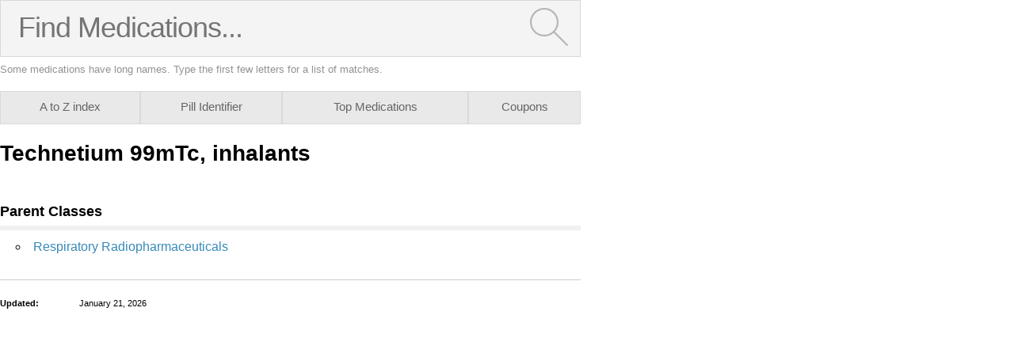

--- FILE ---
content_type: text/css
request_url: https://caas.rxwiki.com/sites/files/css/css_Y0D3g5qLdxUoJ3_v7BuMH5OYyIbhoYxcdYoAmuiRURU.css
body_size: 1055
content:
h1#maintitle{font-size:28px;line-height:28px;margin:0;}p#subtitle{margin:15px 0 25px;font-size:20px;color:#6A6A6A;}#block-medications-page-search{margin-bottom:25px;}.box-title,#block-medications-page-search > p,.back-to-top{display:none;}input#edit-medications-search{height:72px;width:100%;padding:9px 100px 11px 22px;outline:0;background:#F4F4F4;border:1px solid #D9D9D9;font-size:36px;color:#909090;font-family:'Roboto',sans-serif;border-radius:0;box-shadow:none;font-weight:300;}.searchInputWrapper{position:relative;}.searchInputWrapper:after{content:"Some medications have long names. Type the first few letters for a list of matches.";display:block;width:100%;font-size:13px;line-height:15px;color:#929292;margin:8px 0 10px;}.searchInputWrapper ul.ang-widget-content{box-shadow:none;border-top:none;padding:3px 0;}.searchInputWrapper .ang-menu .ang-menu-item a{padding:7px 10px;}.medications-search button{border:none;background:none;outline:0;position:absolute;right:8px;top:10px;height:auto;width:auto;}#magnify{width:48px;height:48px;}.rxNorm_nav ul{margin:0;padding:0;text-align:center;display:table;width:100%;}.rxNorm_nav ul li{list-style:none;display:table-cell;margin:0 5px;background:#E9E9E9;border:1px solid #D9D9D9;}.rxNorm_nav ul li.activeli{background:#009D9D;border:1px solid #009D9D;}.rxNorm_nav ul li a{display:block;padding:10px 15px;line-height:20px;}.rxNorm_nav ul li a,.rxNorm_nav ul li a:hover,.rxNorm_nav ul li a:visited,.rxNorm_nav ul li a:active{color:#666666;text-decoration:none;}.rxNorm_nav ul li a.active{color:#FFFFFF;font-weight:bold;}#atoz-main{border:1px solid #D9D9D9;border-top:none;border-bottom:none;padding:8px 12px 0;}#atoz-main a{width:auto;height:25px;display:inline-block;margin-right:12px;text-decoration:none;font-weight:bold;color:#009D9D;}#atoz-main a.active{color:#000000;font-size:20px;}#atoz-sub{border:1px solid #D9D9D9;border-bottom-color:rgb(240,240,240);border-top:none;padding:0 12px 8px;}#atoz-sub a{width:auto;height:25px;display:inline-block;margin-right:10px;text-decoration:none;color:#999;font-size:13px;}#atoz-sub a.active{color:#000;font-weight:bold;font-size:15px;}#atoz-sub span.vertical-pipe{display:none;}#mwidget-body{float:left;width:733px;width:-moz-calc(100% - 315px);width:-webkit-calc(100% - 315px);width:calc(100% - 315px);}#mwidget-body.full-width{width:100%;}#mwidget-sidebar{float:left;width:300px;margin-left:15px;}.mwidget-qtabs{margin:0 0 10px;width:100%;box-sizing:content-box !important;float:left;}.mwidget-qtabs-title{color:#000;letter-spacing:1px;font-size:20px;}a.mwidget-clickitem:first-child{padding-top:13px;}a.mwidget-clickitem{position:relative;display:block;float:left;overflow:hidden;padding:6px 7px 5px 0;width:293px;height:69px;color:#555555;background:url(/sites/all/themes/caas/images/tr-bg.png) repeat 0 0;cursor:pointer;box-sizing:content-box !important;}a.mwidget-clickitem .photo{box-shadow:1px 1px 2px #888888;background:none;position:relative;float:left;}a.mwidget-clickitem .photo img{display:block;}a.mwidget-clickitem .play-bt{position:absolute;z-index:99;width:28px;height:28px;top:20px;left:50px;background:url(/sites/all/themes/caas/images/sprite.0.0.4.png) no-repeat -9px -1674px;}a.mwidget-clickitem .title{line-height:16px;margin:2px 0 0 10px;max-height:62px;width:145px;color:#585858;font-size:12px;font-weight:bold;float:left;overflow:hidden;}#atoz-main a{line-height:40px;height:auto;margin-right:0;font-weight:normal;}.tmbox ul li{border:none!important;}


--- FILE ---
content_type: text/css
request_url: https://caas.rxwiki.com/sites/files/css/css_KaIUZcE-8OXSsRWlBfYM8LrMuqTb8cEZMDkUJQHxBFc.css
body_size: 16616
content:
article,aside,details,figcaption,figure,footer,header,hgroup,main,menu,nav,section{display:block;}html,header,nav,body,div,span,applet,object,iframe,h1,h2,h3,h4,h5,h6,p,blockquote,pre,a,abbr,acronym,address,big,cite,code,del,dfn,em,font,img,ins,kbd,q,s,samp,small,strike,strong,sub,sup,tt,var,b,u,i,center,dl,dt,dd,ol,ul,li,fieldset,form,label,legend,article,aside,canvas,details,figcaption,figure,footer,header,hgroup,menu,nav,section,summary,time,mark,audio,video{background:transparent;border:0;margin:0;outline:0;padding:0;}html,body,#page{height:auto;}body{min-width:0;background:#fff;}.clearfix:after{clear:both;content:".";display:block;height:0;line-height:0;visibility:hidden;font-size:0;}.clearfix{display:inline-block;}html .clearfix{display:block;}* html .clearfix{height:1%;}caption{text-align:left;font-weight:normal;}*,*:before,*:after{-webkit-box-sizing:border-box;-moz-box-sizing:border-box;box-sizing:border-box;}.element-invisible{position:absolute;z-index:10;left:-9999px;}.element-visible{left:auto;}.bold{font-weight:bold;}.italic{font-style:italic;}.underline{border-bottom:1px solid;}.highlight{background:#ffc;}.text-left{text-align:left;}.text-right{text-align:right;}.text-center{text-align:center;margin:0 auto;}.text-justify{text-align:justify;}.clear{clear:both;}.clear-block{display:block;}.float-left{float:left;}.float-right{float:right;}.img-left{float:left;margin:4px 10px 4px 0;}.img-right{float:right;margin:4px 0 4px 10px;}.nopadding{padding:0}.noindent{margin-left:0;padding-left:0}.nobullet{list-style:none;list-style-image:none;}.messages,.preview{margin:.75em 0;padding:.5em 1em;}.messages ul{margin:0;}span.clear{clear:both;display:block;font-size:0;height:1px;line-height:0;margin-bottom:-1px;}h1,h2,h3,h4,h5,h6,p{text-align:left;font-weight:normal;}h1{font-size:24px;}h2{font-size:22px;}h3{font-size:18px;}h1,h1 a{color:#024064;}h2,h2 a,h2 a:hover,h2 a:visited{color:#024064;}h3,h3 a{color:#024064;}h4{font-size:15px;}h5{font-size:14px;}h6{font-size:12px;}h4,h5,h6,p{text-align:left;font-weight:normal;color:#555;}img{outline:0;padding:0;margin:0;border:none;text-align:center;max-width:100%;height:auto;}a img{border:none;}a{text-decoration:none;outline:none;}a:visited,active{text-decoration:none;}a:hover{text-decoration:underline;}a,a:hover,a:visited{color:#3789b9;}body{color:#555;font-weight:400;font-family:"Helvetica Neue",Helvetica,Arial,sans-serif;font-size:12px;line-height:1.5em;font-style:normal;text-transform:none;letter-spacing:normal;word-spacing:0;-webkit-font-smoothing:antialiased;margin:0;}.theme-color{color:#006CC9}.page-node h2{font-size:18px;}::-ms-clear,::-ms-reveal{width:0;height:0;}@font-face{font-family:'roboto_light_macroman';src:url(/sites/all/themes/caas/css/webfonts/roboto_light_macroman/Roboto-Light-webfont.eot);src:url(/sites/all/themes/caas/css/webfonts/roboto_light_macroman/Roboto-Light-webfont.eot?iefix) format('eot'),url(/sites/all/themes/caas/css/webfonts/roboto_light_macroman/Roboto-Light-webfont.woff) format('woff'),url(/sites/all/themes/caas/css/webfonts/roboto_light_macroman/Roboto-Light-webfont.ttf) format('truetype'),url(/sites/all/themes/caas/css/webfonts/roboto_light_macroman/Roboto-Light-webfont.svg#webfont) format('svg');font-weight:normal;font-style:normal;}@font-face{font-family:'robotoregular';src:url(/sites/all/themes/caas/css/webfonts/roboto_regular_macroman/Roboto-Regular-webfont.eot);src:url(/sites/all/themes/caas/css/webfonts/roboto_regular_macroman/Roboto-Regular-webfont.eot?#iefix) format('embedded-opentype'),url(/sites/all/themes/caas/css/webfonts/roboto_regular_macroman/Roboto-Regular-webfont.woff) format('woff'),url(/sites/all/themes/caas/css/webfonts/roboto_regular_macroman/Roboto-Regular-webfont.ttf) format('truetype'),url(/sites/all/themes/caas/css/webfonts/roboto_regular_macroman/Roboto-Regular-webfont.svg#robotoregular) format('svg');font-weight:normal;font-style:normal;}@font-face{font-family:'robotomedium';src:url(/sites/all/themes/caas/css/webfonts/roboto_medium_macroman/Roboto-Medium-webfont.eot);src:url(/sites/all/themes/caas/css/webfonts/roboto_medium_macroman/Roboto-Medium-webfont.eot?#iefix) format('embedded-opentype'),url(/sites/all/themes/caas/css/webfonts/roboto_medium_macroman/Roboto-Medium-webfont.woff) format('woff'),url(/sites/all/themes/caas/css/webfonts/roboto_medium_macroman/Roboto-Medium-webfont.ttf) format('truetype'),url(/sites/all/themes/caas/css/webfonts/roboto_medium_macroman/Roboto-Medium-webfont.svg#robotomedium) format('svg');font-weight:normal;font-style:normal;}
.frigg-select{color:#666;position:relative;text-align:left;}.select-arrow{width:10px;height:12px;background:url(/sites/all/themes/caas/images/arrow-up-down.png) no-repeat;position:absolute;right:6px;top:10px;cursor:pointer;}.frigg-select-val{width:100%;border:1px solid #ccc;padding:5px 10px;cursor:pointer;}.frigg-select-val .label{display:inline-block;width:auto;margin-right:5px;}.frigg-select-dd{display:none;width:100% !important;position:absolute;left:0;top:30px;margin:0 !important;padding:5px 0;z-index:3;border:1px solid #ccc;background:#fff;box-shadow:0 2px 4px rgba(0,0,0,0.2);list-style:none;overflow:auto;-webkit-user-select:none;max-height:200px;}.frigg-select-dd li{padding:5px 10px;margin:0;font-size:0.9em;line-height:1.1em !important;cursor:pointer;white-space:nowrap;width:100% !important;}.frigg-select-dd li:hover{background:#e1e1e1;}.frigg-select-dd::-webkit-scrollbar{height:16px;overflow:visible;width:16px;}.frigg-select-dd::-webkit-scrollbar-thumb{background-color:rgba(0,0,0,.2);background-clip:padding-box;border:solid transparent;border-width:1px 1px 1px 6px;min-height:28px;padding:100px 0 0;box-shadow:inset 1px 1px 0 rgba(0,0,0,.1),inset 0 -1px 0 rgba(0,0,0,.07);}.frigg-select-dd::-webkit-scrollbar-button{height:0;width:0;}.frigg-select-dd::-webkit-scrollbar-track{background-clip:padding-box;border:solid transparent;border-width:0 0 0 4px;}.frigg-select-dd::-webkit-scrollbar-corner{background:transparent;}
html body#caas{min-width:1px;max-width:720px;}html .wide-pagewrapper{margin:0;padding:0;}#body-wrapper{margin:0;padding:0;width:100%;}#full-wrapper{background:#fff;-webkit-box-shadow:none;-moz-box-shadow:none;box-shadow:none;position:relative;width:100%;}html pagewrapper{margin-top:20px;max-width:720px;padding:0;padding-top:40px;}html #wide-pagewrapper{max-width:100%;}#caas-wide-pagewrapper,#pcmi-content-wrapper{width:100%;}#caas-wide-pagewrapper{max-width:733px;}#caas-body,#caas-wide-pagewrapper #mwidget-body{max-width:733px;}body.classic-design{min-width:1104px;}html body.admin-menu{margin-top:0 !important;}.hidden{display:none;}.clear{clear:both;}.semantic{position:absolute;top:-999999px;left:-999999px;}.mainmenubar{width:1049px;}#admin-menu,#admin-menu ul{z-index:9999;}#wrapper{width:100%;background:transparent;}#main{clear:both;margin-right:auto;margin-left:auto;width:100%;}h2 a,h2.title a{text-decoration:none;}a.anchor{text-decoration:none;}#googleas1,#googleas2{float:left;width:488px;border:1px solid #D9E4DF;-webkit-border-radius:8px;-moz-border-radius:8px;border-radius:8px;-webkit-box-shadow:0 0 3px #D7D7D7;-moz-box-shadow:0 0 3px #D7D7D7;box-shadow:0 0 3px #D7D7D7;-khtml-border-radius:8px;-khtml-box-shadow:0 0 3px #D7D7D7;}#googleas1 iframe,#googleas2 iframe{-webkit-border-radius:8px;-moz-border-radius:8px;border-radius:8px;-khtml-border-radius:8px;}#googleas1,#googleas2{margin-top:10px;}.ad-bg{background:url(/sites/all/themes/caas/images/advertisement-bg-g.png) no-repeat right bottom;}.node-type-person #pcmi-content-top,.node-type-person #pcmi-content-title{display:none;}#pcmi-content-center-person{padding:0 5px;width:auto;margin-top:0;}#pcmi-content-left-person{float:left;width:auto;margin-top:0;margin-right:4%;}#pcmi-content-center-person .border-box{width:auto;box-sizing:border-box;padding:10px 0;}.node-person #pcmi-content-title{display:none;}#pcmi-person-box{float:left;margin-top:20px;width:100%;}#pcmi-person-box .wbox{margin:0;width:100%;}#pcmi-person-box .tbox h1.person-name{padding-left:0;color:#000000;width:100%;font-size:18px;line-height:30px;font-weight:bold;}.button-bg{border:none;height:27px;width:55px;padding:0 8px;float:left;font-size:14px;font-weight:bold;cursor:pointer;text-transform:uppercase;-khtml-border-radius:8px;border-radius:8px;-webkit-border-radius:8px;-moz-border-radius:8px;font-family:"Helvetica Neue",Helvetica,Arial,sans-serif;line-height:27px;}a.button-bg{text-align:center;width:39px;line-height:27px;display:block;}a.no-decor:hover{text-decoration:none;}a.button-bg:hover,a.button-bg:visited{text-decoration:none;}.go-arrow:after{content:'▶';font-size:10px;position:relative;top:-1px;left:2px;}#pcmi-content-title.person-title{margin-top:0;margin-bottom:10px;}.person-left-box{margin:15px 0;}#person-contacts{margin:0 0 10px 0;width:100%;font-size:11px;}#person-contacts h2{display:none;}h2.ico-header{color:#fff;}.person-box .t-box{background:none #cedff2;border-bottom:1px solid #3D69B0;}.share-item:last-child{border-bottom:none;}.person-social-left{font-size:14px;width:60%;float:left;padding:9px 0 0 5px;height:25px;}.share-item{height:35px;}#person-email,#person-website,#person-social{display:block;clear:both;width:100%;}#person-social{margin-top:4px;}#person-email{height:58px;}.person-social-ico{float:right;margin:3px 0 0 0;padding:0;width:32px;height:32px;}#person-email .person-social-ico{margin:8px 7px 0 0;padding:0;width:42px;height:25px;}#person-website .person-social-ico{margin:0;width:44px;}.node-type-person .updatedate,.node-type-person .source{font-size:14px;padding-bottom:10px;}.node-type-person .source{font-weight:bold;}a.visit{display:block;cursor:pointer;}#pcmi-content-center-person .field-full-bio .field-label{display:none;}#pcmi-content-center-person .field-full-bio p{padding-bottom:16px;font-size:16px;line-height:26px;}#person-img{margin:0;padding:0 0 2px 0;width:140px;height:186px;}#person-img .photo{padding:0;width:140px;height:186px;}.node-person #pcmi-content-top{display:none;}.wbox{position:relative;float:left;margin:0 0 16px;padding:0;width:100%;}.wbox.no-bg{margin:0 0 15px 15px;}.tbox{position:relative;margin:0;padding:0;width:100%;height:30px;background:transparent;}.cbox{float:left;margin:0;padding:0;width:100%;}.wbox .box-title,.wbox h2.box-title{float:left;font-size:16px;line-height:29px;text-indent:10px;text-shadow:none;}.wbox .box-title{font-weight:normal;}div.box-title,h2.box-title{padding-top:1px;}.wbox span.see-all{float:right;margin:0 10px 0 0;font-size:13px;line-height:25px;}.box{position:relative;float:left;margin:10px 0 0 0;padding:0;}a.clickitem{position:relative;display:block;float:left;overflow:hidden;}.clickitem img{display:block;}.photo-with-border{padding:1px;}.ico-bg{display:none!important;}.play-bt{position:absolute;z-index:99;width:28px;height:28px;}.read-more{float:right;padding-right:20px;font-size:11px;text-decoration:underline;}#pcmi-content-top .photo img,#pcmi-content-top .image img,.frame-photo img,#pcmi-content-top .bg-top-img{display:block;}.frame-photo img{width:100%;height:auto;}#pcmi-content-top .frame-photo .bg-top-img{padding:1px;width:711px;height:190px;}#pcmi-content-title h2{margin-top:0;font-weight:bold;font-size:28px;line-height:30px;}#pcmi-content-center p{clear:both;}.created-date{margin-bottom:10px;}.updatedate,.source{display:inline-block;float:left;padding-right:5px;}.field-reviewer.user-reference.field{padding-right:25px;}.source{clear:both;}span.source{color:#000;}.source a,.content-attrs a{margin-left:39px;}.attr-inline{float:left;font-size:11px;line-height:18px;}.attr-inline.review-by{padding-right:25px;}.attr-label{width:82px;color:#000;font-weight:bold;font-size:11px;}.clear.attr-set a{display:list-item;margin-left:82px;padding:0;list-style:none;}.attr-links{float:right;width:408px;}body.drx.node-type-video .attr-links{float:none;width:558px;}.attr-links a{display:inline-block;padding-right:5px;}.field-reviewer.user-reference.field,.field-review-date.date.field,.field-reviewer.user-reference.field .field-label,.field-review-date.date.field .field-label{display:inline;}.article ul,.article ol{margin:0 0 20px 30px;}.reviewers{float:left;width:auto;}.clear-attr{width:100%;clear:both;}.article-page .clear-attr{width:733px;clear:none;}#attr-wrap{float:left;width:100%;}.search-suggestion-item{margin-bottom:2px;padding-left:4px;}.view-empty div{padding:15px 0;}.attr-inline a,.attr-inline span,.attr-links a,.clear.attr-set a,.field-reviewer.user-reference a{color:#555555;}.field-reviewer.user-reference a,.attr-set a,.attr-set{font-weight:normal;font-size:11px;line-height:18px;}.rev-by a,.username{font-size:11px;}#rel-links .attr-label{font-size:16px;line-height:26px;}#rel-links .attr-links{text-align:left;font-size:16px;line-height:26px;}.article-rate-inside-body h4{font-size:18px;line-height:28px;}.view-empty{float:left;margin:0;width:100%;padding-bottom:20px;}.search-tabs{padding:7px 0 8px 1px;}.search-tabs a{padding-right:12px;}.tabs ul.primary{overflow:hidden;margin:15px 0 0 0;padding:0 3px;border-bottom:4px solid #f99d41;}.tabs ul.primary li{display:block;float:left;margin:0 5px 0 0;vertical-align:bottom;}.tabs ul.primary li.active a{border-bottom:1px solid #333;}.tabs ul.primary li a{display:block;float:left;margin:0;padding:2px 15px;height:1.8em;border:1px solid #777;-webkit-border-radius:8px 8px 0 0;-moz-border-radius:8px 8px 0 0;border-radius:8px 8px 0 0;background:#006ea7;background:-webkit-gradient(linear,0 0,0 bottom,from(#006ea7),to(#0097e3));background:-webkit-linear-gradient(#006ea7,#0097e3);background:-moz-linear-gradient(#006ea7,#0097e3);background:-ms-linear-gradient(#006ea7,#0097e3);background:-o-linear-gradient(#006ea7,#0097e3);background:linear-gradient(#006ea7,#0097e3);color:#fff;text-shadow:-1px 1px 0 #777;line-height:1.9em;filter:progid:DXImageTransform.Microsoft.gradient(startColorstr='#006ea7',endColorstr='#0097e3',GradientType=0);-khtml-border-radius:8px 8px 0 0;}.tabs ul.primary li.active a,.tabs ul.secondary li a.active{padding:3px 20px;border:1px solid #F99D41;border-bottom:0 solid #fff;-webkit-border-radius:5px 5px 0 0;-moz-border-radius:5px 5px 0 0;border-radius:5px 5px 0 0;background:#687d35;background:-webkit-gradient(linear,0 0,0 bottom,from(#687d35),to(#88a446));background:-webkit-linear-gradient(#687d35,#88a446);background:-moz-linear-gradient(#687d35,#88a446);background:-ms-linear-gradient(#687d35,#88a446);background:-o-linear-gradient(#687d35,#88a446);background:linear-gradient(#687d35,#88a446);filter:progid:DXImageTransform.Microsoft.gradient(startColorstr='#687d35',endColorstr='#88a446',GradientType=0);-khtml-border-radius:5px 5px 0 0;}.tabs ul.primary li.active a:hover,.tabs ul.primary li a:hover{background:#ce6828;background:-webkit-gradient(linear,0 0,0 bottom,from(#ce6828),to(#e7873f));background:-webkit-linear-gradient(#ce6828,#e7873f);background:-moz-linear-gradient(#ce6828,#e7873f);background:-ms-linear-gradient(#ce6828,#e7873f);background:-o-linear-gradient(#ce6828,#e7873f);background:linear-gradient(#ce6828,#e7873f);filter:progid:DXImageTransform.Microsoft.gradient(startColorstr='#ce6828',endColorstr='#e7873f',GradientType=0);}.tabs ul.secondary{padding:0.5em 0;border-bottom:none;}.tabs ul.secondary li{display:block;}.tabs ul.secondary li a{padding:0.25em 0.5em;}.uiGrid .hCent{width:45px;}table.uiGrid tr td div.pluginCountNum,table.uiGrid tr td div.pluginCountButtonNub{display:none!important;margin:-99999!important;}table.uiGrid tr td.hCent{width:70px!important;height:15px!important;}pluginButton,pluginButtonSmall,pluginConnectButtonDisconnected{width:30px!important;height:16px!important;}.no-boxshadow .wbox{border:none;}.no-boxshadow .wbox.search-box{border:none;}.no-boxshadow .box{border:none;}.no-boxshadow #pcmi-full-center ul.tabset li a.active{border-top:none!important;border-right:none!important;border-left:none!important;}#pcmi-content-sidebar .wbox{background:transparent;}.landing-list .landing-list-item{width:100%;float:left;margin:0 0 15px 0;padding-bottom:15px;border-bottom:1px solid #cecece;}.landing-list .landing-list-item.last{border-bottom:none;}.landing-list .title{font-size:20px;float:left;width:100%;padding:0 0 20px 0;color:#336699;}.landing-list .landing-list-item .menu-img{display:block;height:119px;width:313px;float:left;margin-right:15px;}.landing-list .landing-list-item p{margin:10px 0;}.landing-list .landing-list-item:hover{text-decoration:none;}.landing-list .landing-list-item p{color:#336699;}.landing-list #pcmi-content-right{margin:0 0 0 15px;}.assistance.formatted-text p{margin:0 auto;}#disclaimer-text{width:580px;margin:0 auto;}#disclaimer-text p{padding:0 0 15px;text-align:center;}.tmbox.offers-landing{float:left;width:100%;text-align:center;margin-top:30px;}.tmbox.offers-landing ul{float:none;width:auto;display:inline-block;margin:15px 0 0 0;}.tmbox.offers-landing ul li{float:none;width:auto;max-width:750px;text-align:left;padding-bottom:15px;}.ency-info #attr-wrap{margin-top:15px;}#search-ct-wrap{box-shadow:0 0 3px #d7d7d7;margin-bottom:20px;width:100%;float:left;box-sizing:border-box;}div#search-ct-wrap{border-width:1px\9;border-style:solid\9;border-color:#d7d7d7\9;width:871px\9;}#search-ct-form-col-left{margin-left:39px\9;}#search-ct-form-col-right{margin-right:39px\9;}.search-ct-title{text-align:center;font-size:24px;background:#c2c2c2;color:#fff;height:55px;line-height:51px;position:relative;}.arrow-up{width:0;height:0;border-left:8px solid transparent;border-right:8px solid transparent;border-bottom:8px solid #fff;position:absolute;bottom:0;left:50%;}#search-ct-form-col-left{width:608px;margin:0 0 15px 40px;float:left;}#search-ct-form-col-left{width:580px\9;}.ct-table-cell{display:table-cell;width:203px;}#search-ct-form-col-right{width:185px;margin:0 40px 15px 0;float:right;}.search-ct-form-label{font-weight:bold;padding:15px 0 5px;}#search-ct-form input{background:none;height:15px;width:155px;}#search-ct-form input#search-text{width:560px;}#search-ct-form input#search-text{width:545px\9;}#search-ct-form input,#search-ct-form input:hover,#search-ct-form select,#search-ct-form select:hover{margin:0;box-shadow:none;color:black;border:1px solid #ccc;}#search-ct-refresh-listing{display:table-cell;vertical-align:middle;height:130px;}#search-ct-form input.submit{border:none;cursor:pointer;float:right;font-size:19px;height:40px;width:185px;line-height:38px;text-align:center;padding:0 15px;margin-top:25px;color:white;border-radius:3px;background:#019392;}#search-ct-form input.ubmit:hover{background:#017A7A;}#search-ct-listing{width:100%;float:left;}#search-ct-form select{-moz-appearance:none;-webkit-appearance:none;-o-appearance:none;appearance:none;background-color:white;border-radius:5px;cursor:pointer;display:inline-block;font-size:12px;height:27px;padding:1px 1px 1px 5px;width:175px;box-sizing:border-box;}#search-ct-form select::-ms-expand{display:none;}#search-ct-form select{padding:1px\9;}.styledSelect:before{background:#fff;content:"";display:block;height:25px;pointer-events:none;position:absolute;right:1px;top:1px;width:20px;border-radius:4px;}.styledSelect{position:relative;width:175px;}.styledSelect:after{color:black;content:url(/sites/all/themes/caas/images/arrow-up-down.png);font:11px "Consolas",monospace;pointer-events:none;position:absolute;right:0px;top:9px;}#search-ct-form select:focus{outline:0;}#search-ct-form select:-moz-focusring{color:transparent;text-shadow:0 0 0 #000;}#search-ct-listing{padding:30px 0;}.page-clinical-trials #pcmi-content-main{float:left;width:873px;margin-left:15px;}.page-clinical-trials #pcmi-content-main .onecol-box a.clickitem{width:838px;padding:10px 10px 10px 25px;}.page-clinical-trials .onecol-box .photo{width:auto;}.page-clinical-trials .onecol-box .title-blurb{padding-left:25px;box-sizing:border-box;}.blurb-ref-title{font-weight:bold;}.ref-inline-divider{display:inline-block;width:15px;}.page-clinical-trials .onecol-box .title-blurb .title{padding-bottom:10px;}.dist-wrap{width:138px;height:106px;display:table-cell;vertical-align:middle;background:#f2f5f6;text-align:center;font-weight:bold;font-size:20px;}.onecol-box a.clickitem:hover .dist-wrap{background:#fff;}.listing-wrap{margin:0 auto;width:550px;}.clickitem.offers{padding-bottom:20px;margin-bottom:20px;border-bottom:1px solid #ededed;}.rxNorm-listing .tmbox .listing-wrap a{width:550px;max-width:none;}.listing-wrap h3.title{font-size:18px;color:#000;text-align:left;padding:0 0 10px 0;}.listing-wrap .blurb{font-weight:normal;color:#555;text-align:left;}.listing-wrap .photo{width:100%;float:left;margin-bottom:20px;}.listing-wrap .title-blurb{width:100%;float:left;}.link-button{display:block;float:left;font-family:Arial;font-weight:bold;color:#005695;font-size:14px;line-height:0.9em;text-transform:uppercase;text-decoration:none;margin:14px 15px 0px 0px;}.arrow-right{float:right;width:0;height:0;border-top:6px solid transparent;border-bottom:6px solid transparent;border-left:11px solid #005695;margin-left:8px;}.page-offers-conditions .box-title{width:100%;float:left;margin-top:40px;}.page-offers-conditions .box-title:first-child{margin-top:0;}.page-offers-conditions .rxNorm-listing .box-title h2{margin-left:0;padding-bottom:10px;text-align:left;font-size:2.2em;color:#005695;font-weight:100;font-family:"Roboto",sans-serif;}.page-offers-conditions .rxNorm-listing #pcmi-wide-container{width:80%;padding:15px 10% 0;}.page-offers-conditions .box-title{width:100%;float:left;border-bottom:4px solid #ededed;}.page-offers-conditions .listing-wrap,.page-offers-conditions .rxNorm-listing .tmbox .listing-wrap a{width:100%;}.page-offers-conditions .listing-wrap .photo{width:20%;}.page-offers-conditions .listing-wrap .photo img{max-width:100%;height:auto;}.page-offers-conditions .listing-wrap .title-blurb{width:77%;margin-left:3%;}.page-offers-conditions .clickitem.offers{border:none;}h1.condition-title{line-height:1.2em;color:#bbb;font-size:15px;text-transform:lowercase;}.rxnorm-node #pcmi-content-header{width:873px;height:auto;margin:0 0 12px 15px;}.rxnorm-node #pcmi-full-center{float:left;width:100%;}#body-top-left-wrapper{height:6px;float:left;width:185px;}#body-top-right-wrapper{height:6px;float:right;width:888px;}#pcmi-center-plus-right{width:873px;margin:0 0 0 15px;float:left;}#playlist{width:528px;height:285px;padding:15px;background:url(/sites/all/themes/caas/images/bt-bg.png) repeat;position:absolute;top:0;left:0;z-index:5;color:#fff;display:none;}#playlist-prv,#playlist-nxt{width:39px;height:18px;position:absolute;left:260px;cursor:pointer;z-index:99;}#playlist-prv{background:url(/sites/all/themes/caas/images/up_arrow.png) no-repeat 10px 0;top:10px;}#playlist-prv.active{background:url(/sites/all/themes/caas/images/up_arrow_active.png) no-repeat 10px 0;}#playlist-nxt{background:url(/sites/all/themes/caas/images/down_arrow.png) no-repeat 10px 10px;bottom:10px;}#playlist-nxt.active{background:url(/sites/all/themes/caas/images/down_arrow_active.png) no-repeat 10px 10px;bottom:10px;}#playlist .element{height:54px;padding:18px 0;border-bottom:1px solid #707070;width:100%;float:left;cursor:pointer;display:none;position:relative;}#playlist .element.end-el{border-bottom:none;}#player-discription{width:526px;float:left;border:1px solid #dadada;padding:15px;color:#000;position:relative;}#playlist-btn{width:131px;height:20px;text-indent:-10000px;background:url(/sites/all/themes/caas/images/playlist_btn.png) 0 0 no-repeat;position:absolute;top:0;left:212px;cursor:pointer;}#playlist-btn.active{background:url(/sites/all/themes/caas/images/playlist_btn_close.png) 0 0 no-repeat;}#now-playing{width:315px;float:left;}.now-playing-tab{font-size:18px;font-weight:bold;}.np-descript{float:left;width:100%;padding-top:12px;font-size:13px;}#next-parent{width:196px;float:right;padding-top:7px;}.next-parent-tab{text-transform:uppercase;font-weight:bold;float:left;margin-top:5px;line-height:1em;}#next-parent .play-bt{top:27px;left:361px;}#next-parent img,#playlist .element img{display:block;float:left;padding:1px;margin-right:5px;border:1px solid #dadada;}#player-discription #next-parent{cursor:pointer;}.next-video-title{float:left;width:133px;}#playlist .element img{background:#f5f5f5;margin-right:15px;}.el-title,.el-description{float:left;width:430px;font-size:12px;}.el-title{font-weight:bold;}.el-description{color:#c5c5c5;}#rx-med-btns-wrap-wrap{margin:-8px;}#rx-med-btns-wrap{display:table;border-collapse:separate;border-spacing:8px;width:100%;}.rx-med-btn{display:table-cell;width:25%;height:40px;background:#009E9C;border-radius:6px;transition:background 0.25s ease;}.rx-med-btn:hover{background:#00A8A6;}.rx-med-btn-ico{background:none!important;display:none;}.rx-med-btn.following{background:#b5b5b5!important;}#qtabs #my-rxwiki-follow-nav{position:absolute;bottom:10px;left:60px;}#quick-facts-wrap{float:left;width:100%;margin-top:25px;}#quick-facts-body{background:#f8f4eb;padding:15px 15px 0;width:528px;margin-bottom:10px;float:left;}#quick-facts-body p{color:#000;font-size:13px;}#quick-facts-tab{height:32px;background:#f8f4eb;font-size:18px;color:#000;font-weight:bold;float:left;}.quick-facts-tab-title{line-height:1.8em;float:left;padding:0 10px 0 29px;background:url(/sites/all/themes/caas/images/img_quick_facts.png) 6px 8px no-repeat;}.quick-facts-tab-side{width:26px;height:32px;display:block;float:left;}.left-quick-facts-tab{background:url(/sites/all/themes/caas/images/img_left_tab.png) 0 0 no-repeat;}.right-quick-facts-tab{width:12px;background:url(/sites/all/themes/caas/images/img_right_tab.png) 0 0 no-repeat;}.quick-facts-item{float:left;width:100%;border-top:1px solid #dadada;padding:15px 0;}#toc-wrap.quick-facts-item{border-top:0px;}.quick-facts-item,.quick-facts-item h1,.quick-facts-item h2,.quick-facts-item h3,.quick-facts-item p{color:#000;}#quick-facts-pearls.quick-facts-item{border-top:none;padding:0;}.rxnode-page #pcmi-content-center #quick-facts-pearls h3,.rxnorm-node #pcmi-content-center #quick-facts-pearls h3,#quick-facts-pearls.quick-facts-item h1,#quick-facts-pearls.quick-facts-item h2,#quick-facts-pearls.quick-facts-item h3,#quick-facts-pearls.quick-facts-item h4,#quick-facts-pearls.quick-facts-item h5,#quick-facts-pearls.quick-facts-item h6{border:none;padding:0 0 15px 0;margin:0;font-weight:bold;}.rxnode-page #pcmi-content-center .quick-facts-item h3,.rxnorm-node #pcmi-content-center .quick-facts-item h3{border:none;font-size:18px;font-weight:bold;padding-bottom:10px;margin:0;line-height:18px;}#quick-facts-precautions-body{float:left;width:100%;}.precautions-section img{margin:5px 13px 2px 0;}#quick-facts-precautions-body img{margin-top:10px;display:block;float:left;}#quick-facts-precautions-body img.no-top{margin-top:0;}#quick-facts-precautions-body img.img-mid{margin-left:15px;margin-right:15px;}.generic-toc a{display:block;float:left;width:127px;padding-right:5px;}.facts-item{width:248px;min-height:75px;padding-bottom:10px;float:left;}.facts-item.odd{padding-right:15px;}#quick-facts-tab-right{height:32px;position:relative;}#quick-facts-tab-right #pcmi-top-updated-info{position:absolute;right:2px;bottom:4px;font-size:10px;line-height:14px;}#content-sections-wrap{width:100%;float:left;}.rxlisting-title-wrap{width:100%;float:left;display:table;}.rxlisting-title-wrap h3{width:80%;display:table-cell;vertical-align:bottom;padding:0;}.rxnode-page #pcmi-content-center .rxlisting-title-wrap h3,.rxnorm-node #pcmi-content-center .rxlisting-title-wrap h3,#first-rxlisting-title h3.rxlisting-title{margin:0;line-height:29px;}.rxlisting-title-wrap .top-back{width:20%;display:table-cell;float:none !important;vertical-align:bottom;margin-bottom:0;line-height:29px;display:none;}.single-tab{float:left;margin-bottom:10px;}.single-tab-title{font-size:18px;font-weight:bold;color:#000;width:100%;padding-bottom:4px;border-bottom:1px solid #ccc;margin-bottom:7px;}.qtabs-box .title{margin-left:77px;width:223px;font-weight:bold;color:#3789b9;}.generic-contributors{width:100%;float:left;}.attr-content-gc a{margin-bottom:15px;display:block;}.attr-content-gc a:hover{text-decoration:none;}.attr-content-gc a:after{content:"";display:table;clear:both;}.exp-content img{width:100px;height:100px;}.exp-content .title{width:433px;font-size:18px;}.attr-label-gc{font-size:22px;color:#000;line-height:24px;padding-bottom:5px;font-weight:bold;margin-bottom:25px;margin-top:30px;border-bottom:6px solid #F0F0F0;}.bio-wrapper{float:right;width:458px;}.generic-contributors .exp-content .title,.generic-contributors .exp-content .article-bio{}.generic-contributors .exp-content .title{font-size:18px;color:#000;line-height:20px;width:auto;float:none;}.rxnorm #node-attr-body,.rxnorm-node #node-attr-body{padding:5px 0% 10px;}.rxnorm #node-attr,.rxnorm-node #node-attr{border-top:1px solid #ccc;padding-top:10px;margin-top:10px;background:#fff;}.attr-content-gc .photo{padding-bottom:0;width:100px;}.single-tab a.clickitem{width:100%;padding-bottom:7px;}.single-tab a.clickitem:last-of-type{padding-bottom:10px;}.single-tab .photo{padding-right:4px;}.single-tab .title{margin-left:77px;width:223px;font-weight:bold;color:#3789b9;}.single-tab .title{margin-top:-1px;line-height:14px;font-size:12px;transition:color 0.1s ease;}.single-tab a.clickitem:hover .title{color:#2A7099;}.rxnorm.article-bio p{text-align:justify;}.rxnorm #pcmi-content-center .article-bio p,.rxnorm-node #pcmi-content-center .article-bio p{margin:0 15px 15px 0;font-size:14px;line-height:22px;}.single-tab .photo .play-bt{top:12px;left:24px;}#playlist .play-bt{top:34px;left:29px;}.no-friggapp #pcmi-content-top-video,.no-friggapp #pcmi-content-top-photo{margin-bottom:10px;}a.button-bg{line-height:24px;width:55px;height:24px;margin-top:6px;}#edit-submit-medications-search{height:auto;}.noitems{width:100%;}#pcmi-content-title{border:none;margin-top:2px;border-bottom:1px solid #e1e1e1;}#pcmi-content-title.no-border{border-bottom:none;}p a{word-break:break-all;}.messages,.preview{word-break:break-all;}#block-medications-page-search{padding:0;margin-bottom:20px;}.rxNorm-listing .tmbox ul{width:100%;margin:0px 0 0 0;padding-left:0;}.tmbox ul li{float:none;width:auto;border-bottom:1px solid #ebebeb;padding:9px 0 7px;}#search-wrapper-medications-page-search{width:auto;}.searchInputWrapper input{margin:0;}.searchInputWrapper:after{margin-top:0;}#block-medications-page-search p{width:auto;margin-top:20px;margin-left:0;padding-bottom:7px;}#search-wrapper-medications-page-search input{margin-right:5px;margin-bottom:8px;letter-spacing:-1px;}#atoz-sub.empty-submenu{display:none;}.atoz-nav{margin-top:0;word-wrap:break-word;font-family:"Andale Mono",AndaleMono,monospace;padding-left:13px;padding-right:13px;line-height:40px;text-align:left;}.atoz-nav:after{content:"";display:table;clear:both;}span.vertical-pipe{display:none;}#atoz-main.atoz-nav{border-bottom:1px solid #ebebeb;padding-bottom:10px;margin-bottom:0;padding-top:12px;}#atoz-main.atoz-nav a,#atoz-main.atoz-nav span{padding:0 13px;font-size:22px;line-height:40px;color:#009D9D;float:left;height:auto;margin-right:0;font-weight:normal;}#atoz-main.atoz-nav a.active{border-radius:50%;background:#009D9D;color:white!important;}#atoz-sub.atoz-nav{border-bottom:1px solid #ebebeb;padding-bottom:12px;padding-top:8px;margin-top:0;}#atoz-sub a,#atoz-sub div.num{float:left;font-size:16px;line-height:30px;padding-left:6px;padding-right:6px;margin-left:4px;margin-right:4px;color:#009D9D;}#atoz-main.atoz-nav span,#atoz-sub.atoz-nav div.num{color:#ccc;}.tmbox td img.bullet{display:none;}table td{vertical-align:top;}body.page-articles #pcmi-full-center .tabs-area li a{font-weight:normal;padding:0 6px;font-size:10px;line-height:30px;height:30px;}div#tab-box{max-height:30px;overflow:hidden;}.spin-wrap{background:transparent;z-index:2;display:none;position:fixed;bottom:0;right:0;height:28px;width:100%;}.infinite-spinner{height:22px;width:22px;margin:0 6px 0 0;background:transparent url('/sites/all/themes/tseven/images/spinner44px.gif') no-repeat;background-size:22px 22px;float:right;}.page-offers #pcmi-full-center,.page-share #pcmi-full-center{padding-top:15px;padding-right:15px;}.page-offers #main,.page-share #main{padding-bottom:0;}.sub-title,#article-info,.article-rate.article-rate-inside-body,#rel-links .attr-links,.rxnode-page #pcmi-full-center #pcmi-content-center,.rxnorm-node #pcmi-full-center #pcmi-content-center,#first-rxlisting-title h2.rxlisting-title,#pcmi-wide-container{width:100%;}#pcmi-content-right,#taboola-wrapper01,a.tab.videos,.rxnode-page .top-back,.rxnorm-node .top-back,#pcmi-top-updated-info,#next-parent .play-bt,#playlist-btn,.digit-pharm-info,#player-vjs-playlist{display:none !important;}.attr-set a{word-break:break-word;}.attr-set,#node-attr-body .attr-set a{color:#4675B8;}.attr-content-gc a{margin-bottom:35px;}#pcmi-article-video{padding:0 0 10px 0;margin:0;width:100%;float:left;position:relative;}#pcmi-article-video #myPlayer{float:left;width:100%;height:0;padding-bottom:56.25%!important;}#rx-med-btns-wrap-wrap{margin:-5px;}#rx-med-btns-wrap{margin-bottom:20px;border-spacing:5px;}.rx-med-btn{height:30px;}.rx-med-btn-text{line-height:30px;font-size:15px;}.rx-med-btn-text{margin-left:0;}.svg #follow-medication-button .rx-med-btn-text:before,.svg #ask-pharmacist-button .rx-med-btn-text:before,.svg #save-button .rx-med-btn-text:before,.svg #survey-rate-button .rx-med-btn-text:before{display:none;}.rx-med-btn-ico{height:22px;width:25px;padding:0;float:left;}#first-rxlisting-title-wrap{margin:5px 0 10px;width:100%;float:left;padding-bottom:5px;}.rxnorm-node #pcmi-content-header{width:100%;margin:0;height:auto;}ul.rxnorm_parent_classes,ul.rxnorm_sub_classes{border:none!important;}ul.rxnorm_parent_classes li,ul.rxnorm_sub_classes li{background:none!important;}.page-hometng #pcmi-content-main .tbox div.box-title,.page-hometng #pcmi-content-main .tbox h2.box-title,.center-page #pcmi-content-main .tbox div.box-title,.center-page #pcmi-content-main .tbox h2.box-title{padding-top:4px;}.bio-wrapper{float:left;width:auto;display:block;}.exp-content .article-bio{width:100%;padding:0;clear:left;top:10px;float:none;color:#333;font-size:16px;line-height:22px;}.exp-content .title{float:left;margin:0 0 5px;width:100%;}.exp-content img{border-radius:50%;}.rxnode-page #pcmi-content-title h1.title-with-digit-icon,.rxnorm-node #pcmi-content-title h1.title-with-digit-icon{width:100%;}.rxnorm #pcmi-content-title{width:92%}.tmbox table{width:100%!important;}.rxNorm-listing #pcmi-wide-container .box-title{padding:0;border-top:1px solid #ebebeb;border-bottom:1px solid #ebebeb;margin-top:1px;}.friggapp .rxNorm-listing #pcmi-wide-container .box-title{border-top:none;}.rxNorm_nav a,.node-type-sitepage .rxNorm_nav a,.rxNorm_nav a:hover,.rxNorm_nav a:visited{margin:0;font-size:13px;color:#333;font-weight:normal;}.rxNorm_nav.three-tab li{width:33.33333%;border:1px solid white;margin:0 0 0 0 !important;display:block;float:left;}.rxNorm_nav ul li a{padding:10px 5px;}.rxNorm_nav ul li.activeli{}.rxNorm_nav a.active,.rxNorm_nav a.active:hover{font-weight:bold;color:#ffffff;}#player-discription{width:100%;}.social-listing-header{background:transparent;}#next-parent{width:100%;float:left;padding-top:15px;}.rxNorm-listing .box-title h1,.page-otc .box-title h1{color:#000;padding:13px;text-align:left;font-size:22px;line-height:22px;margin:0;}.rxNorm-listing .tmbox a{line-height:16px;padding:0 0 0 13px;display:inline-block;font-size:16px;font-weight:normal;max-width:none;}.tmbox.offers-landing a{padding-bottom:13px;}.tmbox.offers-landing{margin-top:15px;}.back-to-top{text-align:center;}.rxNorm-listing .back-to-top a{padding:20px 15px 0 0;font-size:12px!important;color:#000;}table td{padding-bottom:5px;}#now-playing{width:100%;}.next-parent-tab{float:none;}.next-video-title{width:auto;display:inline-block;}#quick-facts-body{width:100%;}#quick-facts-precautions-body img{margin:7px 12px 0px 0!important;}div#pcmi-content-title h1{margin:20px 0 10px;}#slider-top-box{width:100%;height:auto;float:left;position:relative;max-width:558px;}#pcmi-left-plus-center,#slide-show-wraper{width:100%;}.slider-title h2{line-height:24px;padding:7px 16px;}.node-type-slide-show #image-slider-nav,.page-slideshow #image-slider-nav{display:none;}#slider-nav{margin:0;width:100%;}#slider-nav .slide-number{float:none;width:auto;position:absolute;left:45%;}.slider-text{margin:9px 0 0px;max-width:558px;}#slide-show-wraper #related-slides{width:100%;padding:0;}#slide-show-wraper.last{width:100%;}#slider-nav .pagenav{max-width:558px;}#slide-show-wraper.three-col .title{width:100%;}#slide-show-wraper #related-slides,#slide-show-wraper #related-news,#slide-show-wraper #play-again{width:100%;}#slide-show-wraper #play-again{padding:10px 15px;}#pcmi-content-top{width:100%;}#pcmi-content-top .photo img,#pcmi-content-top .image img,.frame-photo img,#pcmi-content-top .bg-top-img{padding:0;margin-bottom:5px;}#pcmi-content-top .frame-photo{position:relative;display:block;float:left;box-sizing:border-box;padding:0;margin:0 0 10px 0;-khtml-border-radius:0;-moz-border-radius:0;-webkit-border-radius:0;border-radius:0;border:none;-moz-box-shadow:none;-webkit-box-shadow:none;box-shadow:none;width:100%;}#pcmi-content-top .photo img,#pcmi-content-top .image img,#pcmi-content-top .img-error img,#pcmi-content-top .bg-top-img{border:none;-moz-box-shadow:none;-webkit-box-shadow:none;box-shadow:none;height:auto;}.info-heading-search{width:100%;}#disclaimer-text{width:100%;margin:15px auto 0;padding:0 13px;}.rxnode-page #pcmi-content-center .rxlisting-title-wrap h3,#first-rxlisting-title h3.rxlisting-title{line-height:20px;margin-bottom:5px;}.pcmi-medications a{width:42%;}.piheadlabel{margin:25px 0 20px 0;font-style:italic;font-size:16px;}.pilabel{margin:0;font-size:14px;}.gender .pilabel{margin-right:15px;}.Date-of-Birth{margin-bottom:20px;}.Date-of-Birth .pilabel{margin-right:0;width:100%;margin-bottom:10px;}.Date-of-Birth > div{float:none;width:100%;}select[name=bday],select[name=bmonth],select[name=byear]{width:100%;font-size:16px;height:30px;margin:0 0 6px 0;}input[name="nextq"]+label{background:#009E9C;float:right;}input[name="prevq"]+label,input[name="nextq"]+label{padding:8px;display:block;width:45%;height:auto;cursor:pointer;color:#fff;font-size:15px;text-align:center;}input[name="answer_choice"]+label,input[name="skipq"]+label{width:100%;}.page-prerefill .nextbtn{float:none;position:relative;background:#009E9C;top:auto;right:auto;left:auto;bottom:auto;}.loading-spinner{position:absolute;right:10px;top:8px;width:16px;height:16px;}.page-prerefill .prevbtn{float:none;position:static;}.question{padding:5px 0 20px 0;font-size:16px;line-height:24px;}.answer{position:static;padding-bottom:20px;}input[name="answer_choice"]+label,input[name="skipq"]+label,input[name="answer_choice"]:hover+label,input[name="skipq"]:hover+label{background:#3d69b0;padding:10px!important;width:100%;height:auto;text-align:center;margin-bottom:7px;font-size:16px!important;color:#fff!important;transition:background-color 0.1s ease;}input[name="answer_choice"]:checked+label{background:salmon;}input[name="prevq"]+label{background:#fff;text-align:left;color:black;padding-left:5px;float:left;}input[name="prevq"]+label:before{content:"« ";}.ButtonRowSave2{display:none;}.selectheader{padding:0;}.gradient-container #left_list,.gradient-container #right_list{width:100%;}input[name=homechoice]+label{width:100%;background:#3d69b0!important;height:auto;color:#fff!important;display:block;padding:10px;margin-bottom:7px;font-size:15px;cursor:pointer;}#next-parent{display:none;}.color-description{padding-bottom:5px;width:100%;}.green-color,.yellow-color,.red-color{margin-bottom:10px;}.mbl{display:block;}.tbl{display:none;}.page-newsletter #pcmi-full-center{padding-right:15px;}.page-offers .listing-wrap{width:100%;}.rxNorm-listing .tmbox .listing-wrap a{width:100%;}.page-offers .back-to-top{padding-top:15px;}#search-ct-wrap{padding-bottom:20px;}.page-clinical-trials #pcmi-content-main{margin-left:0;padding:0 13px;}.page-clinical-trials .search-ct-form-col-left{width:100%;margin:0;padding:0 20px;}form#search-ct-form input{background:none;width:100%;height:auto;}div.search-ct-form-col-midle{width:100%;margin:0;padding:0 20px;}.page-clinical-trials .styledSelect{width:100%;}form#search-ct-form select{width:100%;}div.search-ct-form-col-right{width:100%;margin:0 auto;float:none;padding:0 20px;}#search-ct-refresh-listing{float:none;}form#search-ct-form input#ct-submit{width:100%;height:auto;}.mobilead-wrapper{display:none;padding:5px 0 7px;margin:0 0 7px;background:url(/sites/all/themes/tseven/images/advertisement-bg-g.png) no-repeat center bottom;}#mobilebanner{margin:0 0 10px 0;text-align:center;height:62px;}.front #mobilebanner{display:none;}.friggapp #mobilebanner,.friggapp #mobilerectangle{display:none;}#mobilerectangle{margin:0 0 10px;text-align:center;}iframe.mobilead{display:block;margin:0 auto;}.ui-autocomplete .ui-menu-item:hover{background-color:#E7E7E7;}.page-offers-conditions .rxNorm-listing .box-title h2{padding:10px 15px;}.page-offers-conditions .listing-wrap .photo{width:100%;}.page-offers-conditions .listing-wrap .title-blurb{width:100%;margin-left:0;}h1.condition-title{margin:10px 15px;}.page-offers-conditions .rxNorm-listing .box-title h2{}.medtab-shortname{display:inline;}.medtab-longname{display:none;}.rxnorm-content-item ul{list-style-type:circle;margin-left:20px;list-style-position:inside}.rxnorm-content-item h3,.rxnorm-content-item h3 a{color:#3789B9;display:inline;}.rxnorm-content-item h3{font-size:16px;}#pcmi-wrapper-atoz #pcmi-content-center{margin-top:20px;width:500px;}#pcmi-wrapper-atoz #pcmi-content-left{margin-top:10px;}#pcmi-wrapper-atoz h1{height:30px;padding-left:10px;color:000;font-size:24px;}.atoz-block{display:block;width:170px;float:left;padding:10px 8px;}.atoz-block a{display:list-item;color:#006ad5;list-style:disc;font-size:13px;line-height:23px;}.atoz-title{display:block;height:23px;padding:5px 0 0;width:167px;margin-bottom:10px;background:none repeat scroll 0 0 #CEDFF2;border:1px solid #4472B2;color:#014CB8;font-size:16px;text-align:center;}.atoz-list{margin-left:20px;}#atoz-nav{padding-left:10px}#atoz-nav a{padding-right:11px;color:#1E75BA;font-size:11px;}#atoz a{color:#1E75BA;font-size:13px;}#atoz-nav a.active-atoz{font-size:22px;}#pcmi-content-left #rx-content-menu h3.header-title{padding:5px 10px;font-size:14px;}#pcmi-content-left #rx-content-menu .box-content{padding:0;margin-top:-3px;}.search-sidebar h3.fda-warning-title-nav a{padding:0;}.rxnode-page #pcmi-content-center h3{margin-bottom:0;}h3.rxlisting-title{padding:10px 0 0;color:#000;}.rxnorm-content-item{font-size:16px;line-height:24px;float:left;width:100%;}.rxnorm-content-item p:last-of-type{}.rxlisting-title-wrap{padding-bottom:5px;margin:25px 0 15px;}#first-rxlisting-title{width:100%;float:left;margin:0;display:table;position:relative;}#first-rxlisting-title h2.rxlisting-title{display:table-cell;vertical-align:bottom;}.rxnode-page #pcmi-content-center #first-rxlisting-title h2,.rxnorm-node #pcmi-content-center #first-rxlisting-title h2{border:none;margin-bottom:0;}#first-rxlisting-title #pcmi-content-center h3{margin:0;border:none;}#pcmi-top-updated-info{vertical-align:bottom;text-align:right;line-height:1.2em;display:table-cell;position:absolute;bottom:3px;right:0;}#pcmi-top-updated-info .lable{width:70px;display:inline-block;text-align:right;}.pcmi-top-updated-date .lable,.pcmi-top-reviewed-date .lable{text-indent:0.6em;}h3.rxlisting-title a{display:inline-block;}.float-left{float:left;display:block;}.rxnode-page #pcmi-content-center .article-share-box h3{margin:0 40px 5px 0;}.rxnode-page .article-share-box .pcmi-social-links{padding:6px 0 0;}.rxnode-page #pcmi-content-center .article-share-box ul{margin:10px 0 0 2px;}.rxnode-page #pcmi-content-center ul,.rxnode-page #pcmi-content-center ol,.rxnorm-node #pcmi-content-center ul,.rxnorm-node #pcmi-content-center ol{margin:20px 0 20px 20px;width:auto;list-style:circle;list-style-position:inside;}.rxnode-page #pcmi-content-center ul li,.rxnode-page #pcmi-content-center ol li,.rxnorm-node #pcmi-content-center ul li,.rxnorm-node #pcmi-content-center ol li{margin:0 0 8px 0;clear:left;line-height:22px;width:98%;}.rxnode-page #pcmi-full-page-title h1 .rxnode-page #pcmi-content-title h1{width:100%;float:left;margin:0 10px 0 0;font-size:24px;line-height:30px;}.rxnode-page #pcmi-content-title h1.title-with-digit-icon,.rxnorm-node #pcmi-content-title h1.title-with-digit-icon{width:765px;margin:0 10px 0 0;}#pcmi-full-page-title h1,#pcmi-full-page-title h2,#pcmi-content-title h1{display:inline-block;float:left;width:100%;height:auto;}.page-search #pcmi-content-title h1{display:inline;float:none;}h3.fda-warning-title{display:inline-block;float:right;width:150px;padding-bottom:10px;}.warning-b{display:block;width:50%;float:left;}.warning-b h3.fda-warning-title{padding:0;width:100%;}#follow-med-button{padding:0;cursor:pointer;}#facts-curr-follow{padding:0;}.top-back{display:block;width:50%;float:right;margin-bottom:10px;}.rxnode-page .plainbox-wrapper .header-title,.rxnorm-node .plainbox-wrapper .header-title{padding:10px 0 10px 5px;}.rxlisting-title,.node-rx .text-long,.node-type-otc .text-long{float:left;width:100%;}.source-lable{margin-left:15px;}#visibility-tbcontent{cursor:pointer;text-indent:10px;}.more{display:none;}.more.less{display:list-item;}.digit-pharm-info{float:right;margin:0;position:relative;}.node-type-rx-generic .digit-pharm-info{margin:0;}.digit-pharm-icon{float:left;}.digit-pharm-popup{cursor:default;position:absolute;top:-12px;right:-11px;width:150px;padding:5px 7px 3px 7px;z-index:999;display:none;font-size:11px;line-height:1.3em;}.rxnode-page .text-long,.rxnorm-node .text-long{width:auto;}#attr-container{width:100%;float:left;margin-top:10px;}#node-attr{width:100%;float:left;margin-top:10px;}#node-attr-header{width:96%;float:left;padding:5px 2%;}#node-attr-header .attr-label{font-weight:normal;}.node-attr-left{float:left;width:auto;}.node-attr-right{float:right;width:auto;}#node-attr-body{width:96%;float:left;padding:5px 2% 10px;}#node-attr-body .attr-set{margin-top:5px;}#node-attr-body .attr-label{width:100px;}#node-attr-body .attr-content{margin-left:100px;}#node-attr-body .attr-content.block-links{margin-left:0;}.block-links a{margin-left:100px;display:block;}.rxnorm #pcmi-full-page-title,.rxnorm-node #pcmi-full-page-title{float:left;margin:0 0 13px 0;padding:0;width:873px;}.rxnorm #pcmi-content-title{float:left;margin:0 0 13px 0;padding:0;}.social-share .pcmi-social-links,.social-share a.print-page,.social-share .pcmi-social-links ul.links{padding-bottom:0;}#rxnorm-classes-subclasses{width:100%;float:left;}.rxnode-page #pcmi-content-center ul.medlist_item,.rxnorm-node #pcmi-content-center ul.medlist_item{margin:0;}ul.medlist_item{display:none;list-style:none;}.page-taxonomy-term .rxnode-page #pcmi-content-center ul.medlist_item,.page-taxonomy-term .rxnorm-node #pcmi-content-center ul.medlist_item{margin-left:20px;margin-bottom:5px;float:left;}.page-taxonomy-term .rxnode-page #pcmi-content-center ul.medlist_item li,.page-taxonomy-term .rxnorm-node #pcmi-content-center ul.medlist_item li{display:inline-block;width:200px;float:left;margin-left:15px;clear:none;}ul.medlist_item li a{display:inline-block;width:200px;float:left;margin-left:15px;}#may_treat,#may_prevent{float:left;width:100%;}.rxnorm .results-wrap,.rxnorm-node .results-wrap{margin:0 0 10px;}.rxnorm-content-item .field_rx_generics_ref h3{margin:0 0 5px;}.field_rx_generics_ref h3 a{font-size:18px;font-weight:bold;}.med-btn{margin-left:20px;color:#4675B8;}.med-btn.open{margin-bottom:5px;}body.node-type-rx #main{background-color:#fff;}.rxnode-page h2,.rxnorm-node h2{color:#000;}h2.longtitle{font-size:19px;font-weight:normal;line-height:24px;margin:0 0 20px 0;width:98%;color:#4D4D4D;}.bluefont,.bluefont p,.bluefont a,a.bluefont{color:#4675b8}.bluefont .read-more a{color:#cc2229;}.rxnode-page #pcmi-content-center h2,.rxnorm-node #pcmi-content-center h2,.rxlisting-title-wrap,#first-rxlisting-title-wrap{border-bottom:6px solid #F0F0F0;}.rxnode-page #pcmi-content-center #rx-content-menu h3,.rxnorm-node #pcmi-content-center #rx-content-menu h3{border-bottom:none;color:#000;}.rxnode-page #pcmi-content-center .rxlisting-title-wrap h2,.rxnorm-node #pcmi-content-center .rxlisting-title-wrap h2{border-bottom:none;}h3.fda-warning-title-nav a{color:red;}a.fda-warning-title{color:red;}.rxnode-page #pcmi-content-center h3.fda-warning-title,.rxnorm-node #pcmi-content-center h3.fda-warning-title{border-bottom:none}.rxnode-page #pcmi-content-center .article-share-box h3,.rxnorm-node #pcmi-content-center .article-share-box h3{border:none;}#pcmi-top-updated-info,#pcmi-top-updated-info a,#pcmi-top-updated-info .lable{color:#555555;}#visibility-tbcontent:hover{color:#174472;}#body-top-left-wrapper,#body-top-right-wrapper{background:#c4e8ec;}.rxnode-page #node-attr-body .attr-content,.rxnorm-node #node-attr-body .attr-content{color:#000;}.rxlisting-title-wrap .top-back .bluefont,.bluefont a,a.bluefont{color:#3789b9;}.rxnorm #quick-facts-tab-right #pcmi-top-updated-info,.rxnorm #quick-facts-tab-right #pcmi-top-updated-info .lable,.rxnorm-node #quick-facts-tab-right #pcmi-top-updated-info,.rxnorm-node #quick-facts-tab-right #pcmi-top-updated-info .lable{color:#000;}#pcmi-full-page-title h2{font-size:24px;line-height:30px;}.rxnorm-node #pcmi-content-center h2{font-size:22px;}.rxnorm-node #pcmi-content-center,.rxnorm-node #pcmi-content-center p{font-size:16px;line-height:26px;width:100%;color:#000;}.bluefont .read-more a{text-decoration:none;}#pcmi-wrapper-node-rx #pcmi-content-center h3 a:hover{text-decoration:none}.rxnode-page #pcmi-content-center h3,.rxnorm-node #pcmi-content-center h2{line-height:26px;font-weight:bold;}.rxnorm-node #pcmi-content-center .dsurvey-card h2{padding-bottom:10px;}.rxnode-page .top-back,.rxnorm-node .top-back{text-align:right}h3.fda-warning-title-nav a{font-size:12px;text-decoration:none;}.warning-b h3.fda-warning-title{text-align:left;}div.top-back{line-height:26px;}.rxlisting-title a,.rxlisting-title a:hover{text-decoration:none;}#pcmi-content-left #rx-content-menu h3.header-title{font-size:14px;}#pcmi-content-center #rx-content-menu a h3.header-title{font-size:18px;}.social-share-label{font-size:15px;line-height:1.8em;}.list-no-bullets{list-style-type:none;margin-bottom:8px;}#pcmi-top-updated-info{vertical-align:bottom;text-align:left;line-height:1.2em;font-size:10px;display:none;}.pcmi-top-updated-date .lable{text-indent:0.6em;}.rxnode-page #pcmi-full-page-title h1,.rxnode-page #pcmi-content-title h1,.rxnorm-node #pcmi-content-title h1{font-size:28px;font-weight:bold;line-height:30px;color:#000;}body.node-type-rx-generic .digit-pharm-popup{font-size:10px;line-height:12px;}#bottom-footer-menu-upper a{font-weight:bold;}.rxnorm-content-item ul:last-child{margin-bottom:0;}#offers-wrapper{width:100%;float:left;margin:50px 0;}.offers-item{width:523px;min-height:285px;float:left;}.offers-item.first{border-right:1px solid #cacaca;}.offers-item a{text-decoration:none;display:block;float:left;width:318px;margin:0 103px;}.offers-item a h2.offers-title{font-size:18px;color:#336699;}.offers-photo{width:100%;float:left;margin:20px 0 15px 0;}.offers-item a .offers-text{font-size:14px;color:#484848;}.offers-go{color:#4674b8;background:url(/sites/all/themes/caas/images/go_now_arrow.png) no-repeat 50px 5px;margin-top:15px;}#author-info div.fivestar-widget-static,#author-info div.fivestar-widget{padding:0;}.node-type-offers section h2{font-size:18px;color:#009e9c;font-weight:bold;margin:28px 0 5px 0;}.node-type-offers{font-size:13px;}.node-type-offers #pcmi-content-top{width:100%;float:left;height:auto;padding:28px;border:1px solid #ddd;}.node-type-offers #pcmi-content-top img{max-width:500px;width:100%;}.node-type-offers #pcmi-content-top .blurb{font-size:18px;font-weight:bold;color:#000;padding:0;line-height:1.3;}#pcmi-full-center section{float:left;width:100%;}.rx-default-btn{background:#F05B49;border-radius:10px;float:left;height:25px;transition:background 0.1s ease 0s;width:auto;padding:0 40px;}a.rx-default-btn{color:#fff;text-decoration:none;font-weight:bold;line-height:24px;}.rx-default-btn:visited{color:#fff;}.rx-default-btn:hover{background:#e7513f;color:#fff;}#pcmi-content-top .rx-default-btn{margin-top:30px;}.gr-box img{padding-bottom:30px;}.gr-box .blurb{float:left;width:100%;}.gr-box{background:transparent;width:556px;position:relative;background:#fff;border:1px solid #d2d2d2;}.border-gr-goriz{width:100%;height:18px;position:absolute;z-index:1;left:0;}.border-gr-vert{width:18px;position:absolute;z-index:1;top:9px;}.top-bg{top:0;background:#ffffff;background:-moz-linear-gradient(top,#f6f6f6 0%,#ffffff 100%);background:-webkit-gradient(linear,left top,left bottom,color-stop(0%,#f6f6f6),color-stop(100%,#ffffff));background:-webkit-linear-gradient(top,#f6f6f6 0%,#ffffff 100%);background:-o-linear-gradient(top,#f6f6f6 0%,#ffffff 100%);background:-ms-linear-gradient(top,#f6f6f6 0%,#ffffff 100%);background:linear-gradient(to bottom,#f6f6f6 0%,#ffffff 100%);filter:progid:DXImageTransform.Microsoft.gradient(startColorstr='#f6f6f6',endColorstr='#ffffff',GradientType=0);}.bt-bg{bottom:0;background:#ffffff;background:-moz-linear-gradient(top,#ffffff 0%,#f6f6f6 100%);background:-webkit-gradient(linear,left top,left bottom,color-stop(0%,#ffffff),color-stop(100%,#f6f6f6));background:-webkit-linear-gradient(top,#ffffff 0%,#f6f6f6 100%);background:-o-linear-gradient(top,#ffffff 0%,#f6f6f6 100%);background:-ms-linear-gradient(top,#ffffff 0%,#f6f6f6 100%);background:linear-gradient(to bottom,#ffffff 0%,#f6f6f6 100%);filter:progid:DXImageTransform.Microsoft.gradient(startColorstr='#ffffff',endColorstr='#f6f6f6',GradientType=0);}.lf-bg{left:0;background:#ffffff;background:-moz-linear-gradient(left,#f6f6f6 0%,#ffffff 100%);background:-webkit-gradient(linear,left top,right top,color-stop(0%,#f6f6f6),color-stop(100%,#ffffff));background:-webkit-linear-gradient(left,#f6f6f6 0%,#ffffff 100%);background:-o-linear-gradient(left,#f6f6f6 0%,#ffffff 100%);background:-ms-linear-gradient(left,#f6f6f6 0%,#ffffff 100%);background:linear-gradient(to right,#f6f6f6 0%,#ffffff 100%);filter:progid:DXImageTransform.Microsoft.gradient(startColorstr='#f6f6f6',endColorstr='#ffffff',GradientType=1);}.rt-bg{right:0;background:#ffffff;background:-moz-linear-gradient(left,#ffffff 0%,#f6f6f6 100%);background:-webkit-gradient(linear,left top,right top,color-stop(0%,#ffffff),color-stop(100%,#f6f6f6));background:-webkit-linear-gradient(left,#ffffff 0%,#f6f6f6 100%);background:-o-linear-gradient(left,#ffffff 0%,#f6f6f6 100%);background:-ms-linear-gradient(left,#ffffff 0%,#f6f6f6 100%);background:linear-gradient(to right,#ffffff 0%,#f6f6f6 100%);filter:progid:DXImageTransform.Microsoft.gradient(startColorstr='#ffffff',endColorstr='#f6f6f6',GradientType=1);}#forward-form{display:none;}#search-result-title{padding:15px 0;}.page-search #search-result-title h1{font-size:26px;line-height:26px;font-family:roboto_light_macroman,"Helvetica Neue",Helvetica,Arial,sans-serif;font-weight:normal;color:#777777;}.view-empty .title{font-size:24px;font-weight:500;color:#151515;}.view-empty{font-size:16px;}.view-empty p{padding-bottom:12px;}.bold{font-weight:bold;}.page-search .tmbox.listing ul{border:none;margin-left:25px;}.page-search .tmbox.listing ul li{list-style:disc;border-bottom:none;}.page-search .tmbox.listing ul li:nth-child(even){background:none;}#caas-body.page-user,.page-user #caas-wide-pagewrapper{width:100%;max-width:100%;}form#user-login{margin:30px auto;padding:20px 10px;width:800px;height:220px;background:#EAF4FF;background:-webkit-gradient(linear,0 0,0 bottom,from(#EAF4FF),to(#ffffff));background:-webkit-linear-gradient(#EAF4FF,#ffffff);background:-moz-linear-gradient(#EAF4FF,#ffffff);background:-ms-linear-gradient(#EAF4FF,#ffffff);background:-o-linear-gradient(#EAF4FF,#ffffff);background:linear-gradient(#EAF4FF,#ffffff);border:1px solid #049CF5;color:#0266A2;-khtml-border-radius:5px;-moz-border-radius:5px;-webkit-border-radius:5px;border-radius:5px;-khtml-box-shadow:1px 1px 2px #A7DDFE;-moz-box-shadow:1px 1px 2px #A7DDFE;-webkit-box-shadow:1px 1px 2px #A7DDFE;box-shadow:1px 1px 2px #A7DDFE;}form#user-login input,form#user-login select,form#user-login textarea{font-size:12px;padding:5px;margin:5px;text-align:left;font-weight:normal;border:1px solid #049CF5;color:#0266A2;-khtml-border-radius:5px;-moz-border-radius:5px;-webkit-border-radius:5px;border-radius:5px;-khtml-box-shadow:1px 1px 2px #A7DDFE;-moz-box-shadow:1px 1px 2px #A7DDFE;-webkit-box-shadow:1px 1px 2px #A7DDFE;box-shadow:1px 1px 2px #A7DDFE;background:#E0F3FE;}#user-login input.form-submit{color:#FFF;clear:none;float:right;margin-bottom:20px;padding:5px 20px;cursor:pointer;text-decoration:none;background:#0391e3;background:-webkit-gradient(linear,0 0,0 bottom,from(#0391e3),to(#04a2fd));background:-webkit-linear-gradient(#0391e3,#04a2fd);background:-moz-linear-gradient(#0391e3,#04a2fd);background:-ms-linear-gradient(#0391e3,#04a2fd);background:-o-linear-gradient(#0391e3,#04a2fd);background:linear-gradient(#0391e3,#04a2fd);}@media (min-width:400px){.medtab-shortname{display:none;}.medtab-longname{display:inline;font-size:15px;line-height:15px;}}@media only screen and (min-width:720px){.exp-content{display:table;}.exp-content .photo{min-width:100px;display:table-cell;width:auto;float:none;}.exp-content .bio-wrapper{display:table-cell;padding-left:3%;vertical-align:middle;width:auto;float:none;}}@media only screen and (min-width:725px){#atoz-main.atoz-nav a,#atoz-main.atoz-nav span{padding:0 6px;font-size:20px;line-height:27px;}}@media only screen and (max-width:720px){.rxNorm_nav ul li{border:none;float:left;width:50%;border:1px solid white !important;margin:0 0 0 0 !important;}.rxNorm_nav a:hover{padding:10px 15px !important;}}#block-medications-page-search{box-sizing:border-box;}#block-medications-page-search *,#block-medications-page-search *:before,#block-medications-page-search *:after{box-sizing:inherit;}.ang-front{z-index:100;}.ang-autocomplete{position:absolute;top:0;left:0;cursor:default;}.ang-menu{list-style:none;padding:2px;margin:0;display:block;outline:none;}.ang-widget-content{border:1px solid #666666;color:#ffffff;}ul.ang-widget-content{border:1px solid #D5D5D5;background:#fff;color:#000;padding:0;box-shadow:0 2px 4px rgba(0,0,0,0.15);top:35px;left:0px;z-index:999999;}.searchInputWrapper ul.ang-widget-content{top:72px;left:0px;z-index:999999;width:100%;}.ang-menu li.ang-menu-item{margin:0;padding:0;width:100%;text-align:left;padding:4px 8px;font-size:14px;line-height:1.1em;font-family:'Lucida Grande','Helvetica Neue',Helvetica,Arial,sans-serif;}.ang-menu li.ang-menu-item.active{background-color:#eee;}#mwidget-sidebar{display:none;}.mwEmbedPlayer{width:100%;}.mwEmbedPlayer img{position:absolute;top:0;left:0;right:0;bottom:0;margin:auto;width:auto;height:auto;max-width:100%;max-height:100%;}
.email .person-social-ico{background:url(/sites/all/themes/caas/images/sprite.0.0.4.png) no-repeat -7px -792px;}#person-website .person-social-ico{background:url(/sites/all/themes/caas/images/sprite.0.0.4.png) no-repeat -2px -834px;}.facebook .person-social-ico{background:url(/sites/all/themes/caas/images/sprite.0.0.4.png) no-repeat -8px -875px;}.tweet .person-social-ico{background:url(/sites/all/themes/caas/images/sprite.0.0.4.png) no-repeat -8px -954px;}.google .person-social-ico{background:url(/sites/all/themes/caas/images/sprite.0.0.4.png) no-repeat -7px -993px;}.rss .person-social-ico{background:url(/sites/all/themes/caas/images/sprite.0.0.4.png) no-repeat -8px -1034px;}.linkedin .person-social-ico{background:url(/sites/all/themes/caas/images/sprite.0.0.4.png) no-repeat -8px -914px;}
.ui-helper-hidden{display:none;}.ui-helper-hidden-accessible{border:0;clip:rect(0 0 0 0);height:1px;margin:-1px;overflow:hidden;padding:0;position:absolute;width:1px;}.ui-helper-reset{margin:0;padding:0;border:0;outline:0;line-height:1.3;text-decoration:none;font-size:100%;list-style:none;}.ui-helper-clearfix:before,.ui-helper-clearfix:after{content:"";display:table;border-collapse:collapse;}.ui-helper-clearfix:after{clear:both;}.ui-helper-clearfix{min-height:0;}.ui-helper-zfix{width:100%;height:100%;top:0;left:0;position:absolute;opacity:0;filter:Alpha(Opacity=0);}.ui-front{z-index:100;}.ui-state-disabled{cursor:default !important;}.ui-icon{display:block;text-indent:-99999px;overflow:hidden;background-repeat:no-repeat;}.ui-widget-overlay{position:fixed;top:0;left:0;width:100%;height:100%;}.ui-resizable{position:relative;}.ui-resizable-handle{position:absolute;font-size:0.1px;display:block;}.ui-resizable-disabled .ui-resizable-handle,.ui-resizable-autohide .ui-resizable-handle{display:none;}.ui-resizable-n{cursor:n-resize;height:7px;width:100%;top:-5px;left:0;}.ui-resizable-s{cursor:s-resize;height:7px;width:100%;bottom:-5px;left:0;}.ui-resizable-e{cursor:e-resize;width:7px;right:-5px;top:0;height:100%;}.ui-resizable-w{cursor:w-resize;width:7px;left:-5px;top:0;height:100%;}.ui-resizable-se{cursor:se-resize;width:12px;height:12px;right:1px;bottom:1px;}.ui-resizable-sw{cursor:sw-resize;width:9px;height:9px;left:-5px;bottom:-5px;}.ui-resizable-nw{cursor:nw-resize;width:9px;height:9px;left:-5px;top:-5px;}.ui-resizable-ne{cursor:ne-resize;width:9px;height:9px;right:-5px;top:-5px;}.ui-selectable-helper{position:absolute;z-index:100;border:1px dotted black;}.ui-accordion .ui-accordion-header{display:block;cursor:pointer;position:relative;margin-top:2px;padding:.5em .5em .5em .7em;min-height:0;}.ui-accordion .ui-accordion-icons{padding-left:2.2em;}.ui-accordion .ui-accordion-noicons{padding-left:.7em;}.ui-accordion .ui-accordion-icons .ui-accordion-icons{padding-left:2.2em;}.ui-accordion .ui-accordion-header .ui-accordion-header-icon{position:absolute;left:.5em;top:50%;margin-top:-8px;}.ui-accordion .ui-accordion-content{padding:1em 2.2em;border-top:0;overflow:auto;}.ui-autocomplete{position:absolute;top:0;left:0;cursor:default;}.ui-button{display:inline-block;position:relative;padding:0;line-height:normal;margin-right:.1em;cursor:pointer;vertical-align:middle;text-align:center;overflow:visible;}.ui-button,.ui-button:link,.ui-button:visited,.ui-button:hover,.ui-button:active{text-decoration:none;}.ui-button-icon-only{width:2.2em;}button.ui-button-icon-only{width:2.4em;}.ui-button-icons-only{width:3.4em;}button.ui-button-icons-only{width:3.7em;}.ui-button .ui-button-text{display:block;line-height:normal;}.ui-button-text-only .ui-button-text{padding:.4em 1em;}.ui-button-icon-only .ui-button-text,.ui-button-icons-only .ui-button-text{padding:.4em;text-indent:-9999999px;}.ui-button-text-icon-primary .ui-button-text,.ui-button-text-icons .ui-button-text{padding:.4em 1em .4em 2.1em;}.ui-button-text-icon-secondary .ui-button-text,.ui-button-text-icons .ui-button-text{padding:.4em 2.1em .4em 1em;}.ui-button-text-icons .ui-button-text{padding-left:2.1em;padding-right:2.1em;}input.ui-button{padding:.4em 1em;}.ui-button-icon-only .ui-icon,.ui-button-text-icon-primary .ui-icon,.ui-button-text-icon-secondary .ui-icon,.ui-button-text-icons .ui-icon,.ui-button-icons-only .ui-icon{position:absolute;top:50%;margin-top:-8px;}.ui-button-icon-only .ui-icon{left:50%;margin-left:-8px;}.ui-button-text-icon-primary .ui-button-icon-primary,.ui-button-text-icons .ui-button-icon-primary,.ui-button-icons-only .ui-button-icon-primary{left:.5em;}.ui-button-text-icon-secondary .ui-button-icon-secondary,.ui-button-text-icons .ui-button-icon-secondary,.ui-button-icons-only .ui-button-icon-secondary{right:.5em;}.ui-buttonset{margin-right:7px;}.ui-buttonset .ui-button{margin-left:0;margin-right:-.3em;}input.ui-button::-moz-focus-inner,button.ui-button::-moz-focus-inner{border:0;padding:0;}.ui-datepicker{width:17em;padding:.2em .2em 0;display:none;}.ui-datepicker .ui-datepicker-header{position:relative;padding:.2em 0;}.ui-datepicker .ui-datepicker-prev,.ui-datepicker .ui-datepicker-next{position:absolute;top:2px;width:1.8em;height:1.8em;}.ui-datepicker .ui-datepicker-prev-hover,.ui-datepicker .ui-datepicker-next-hover{top:1px;}.ui-datepicker .ui-datepicker-prev{left:2px;}.ui-datepicker .ui-datepicker-next{right:2px;}.ui-datepicker .ui-datepicker-prev-hover{left:1px;}.ui-datepicker .ui-datepicker-next-hover{right:1px;}.ui-datepicker .ui-datepicker-prev span,.ui-datepicker .ui-datepicker-next span{display:block;position:absolute;left:50%;margin-left:-8px;top:50%;margin-top:-8px;}.ui-datepicker .ui-datepicker-title{margin:0 2.3em;line-height:1.8em;text-align:center;}.ui-datepicker .ui-datepicker-title select{font-size:1em;margin:1px 0;}.ui-datepicker select.ui-datepicker-month,.ui-datepicker select.ui-datepicker-year{width:49%;}.ui-datepicker table{width:100%;font-size:.9em;border-collapse:collapse;margin:0 0 .4em;}.ui-datepicker th{padding:.7em .3em;text-align:center;font-weight:bold;border:0;}.ui-datepicker td{border:0;padding:1px;}.ui-datepicker td span,.ui-datepicker td a{display:block;padding:.2em;text-align:right;text-decoration:none;}.ui-datepicker .ui-datepicker-buttonpane{background-image:none;margin:.7em 0 0 0;padding:0 .2em;border-left:0;border-right:0;border-bottom:0;}.ui-datepicker .ui-datepicker-buttonpane button{float:right;margin:.5em .2em .4em;cursor:pointer;padding:.2em .6em .3em .6em;width:auto;overflow:visible;}.ui-datepicker .ui-datepicker-buttonpane button.ui-datepicker-current{float:left;}.ui-datepicker.ui-datepicker-multi{width:auto;}.ui-datepicker-multi .ui-datepicker-group{float:left;}.ui-datepicker-multi .ui-datepicker-group table{width:95%;margin:0 auto .4em;}.ui-datepicker-multi-2 .ui-datepicker-group{width:50%;}.ui-datepicker-multi-3 .ui-datepicker-group{width:33.3%;}.ui-datepicker-multi-4 .ui-datepicker-group{width:25%;}.ui-datepicker-multi .ui-datepicker-group-last .ui-datepicker-header,.ui-datepicker-multi .ui-datepicker-group-middle .ui-datepicker-header{border-left-width:0;}.ui-datepicker-multi .ui-datepicker-buttonpane{clear:left;}.ui-datepicker-row-break{clear:both;width:100%;font-size:0;}.ui-datepicker-rtl{direction:rtl;}.ui-datepicker-rtl .ui-datepicker-prev{right:2px;left:auto;}.ui-datepicker-rtl .ui-datepicker-next{left:2px;right:auto;}.ui-datepicker-rtl .ui-datepicker-prev:hover{right:1px;left:auto;}.ui-datepicker-rtl .ui-datepicker-next:hover{left:1px;right:auto;}.ui-datepicker-rtl .ui-datepicker-buttonpane{clear:right;}.ui-datepicker-rtl .ui-datepicker-buttonpane button{float:left;}.ui-datepicker-rtl .ui-datepicker-buttonpane button.ui-datepicker-current,.ui-datepicker-rtl .ui-datepicker-group{float:right;}.ui-datepicker-rtl .ui-datepicker-group-last .ui-datepicker-header,.ui-datepicker-rtl .ui-datepicker-group-middle .ui-datepicker-header{border-right-width:0;border-left-width:1px;}.ui-dialog{overflow:hidden;position:absolute;top:0;left:0;padding:.2em;outline:0;}.ui-dialog .ui-dialog-titlebar{padding:.4em 1em;position:relative;}.ui-dialog .ui-dialog-title{float:left;margin:.1em 0;white-space:nowrap;width:90%;overflow:hidden;text-overflow:ellipsis;}.ui-dialog .ui-dialog-titlebar-close{position:absolute;right:.3em;top:50%;width:20px;margin:-10px 0 0 0;padding:1px;height:20px;}.ui-dialog .ui-dialog-content{position:relative;border:0;padding:.5em 1em;background:none;overflow:auto;}.ui-dialog .ui-dialog-buttonpane{text-align:left;border-width:1px 0 0 0;background-image:none;margin-top:.5em;padding:.3em 1em .5em .4em;}.ui-dialog .ui-dialog-buttonpane .ui-dialog-buttonset{float:right;}.ui-dialog .ui-dialog-buttonpane button{margin:.5em .4em .5em 0;cursor:pointer;}.ui-dialog .ui-resizable-se{width:12px;height:12px;right:-5px;bottom:-5px;background-position:16px 16px;}.ui-draggable .ui-dialog-titlebar{cursor:move;}.ui-menu{list-style:none;padding:2px;margin:0;display:block;outline:none;}.ui-menu .ui-menu{margin-top:-3px;position:absolute;}.ui-menu .ui-menu-item{margin:0;padding:0;width:100%;text-align:left;}.ui-menu .ui-menu-divider{margin:5px -2px 5px -2px;height:0;font-size:0;line-height:0;border-width:1px 0 0 0;}.ui-menu .ui-menu-item a{text-decoration:none;display:block;padding:2px .4em;line-height:1.5;color:#000;min-height:0;font-weight:normal;}.ui-menu .ui-menu-item a.ui-state-focus,.ui-menu .ui-menu-item a.ui-state-active{font-weight:normal;margin:-1px;}.ui-menu .ui-state-disabled{font-weight:normal;margin:.4em 0 .2em;line-height:1.5;}.ui-menu .ui-state-disabled a{cursor:default;}.ui-menu-icons{position:relative;}.ui-menu-icons .ui-menu-item a{position:relative;padding-left:2em;}.ui-menu .ui-icon{position:absolute;top:.2em;left:.2em;}.ui-menu .ui-menu-icon{position:static;float:right;}.ui-progressbar{height:2em;text-align:left;overflow:hidden;}.ui-progressbar .ui-progressbar-value{margin:-1px;height:100%;}.ui-progressbar .ui-progressbar-overlay{height:100%;filter:alpha(opacity=25);opacity:0.25;}.ui-progressbar-indeterminate .ui-progressbar-value{background-image:none;}.ui-slider{position:relative;text-align:left;}.ui-slider .ui-slider-handle{position:absolute;z-index:2;width:1.2em;height:1.2em;cursor:default;}.ui-slider .ui-slider-range{position:absolute;z-index:1;font-size:.7em;display:block;border:0;background-position:0 0;}.ui-slider.ui-state-disabled .ui-slider-handle,.ui-slider.ui-state-disabled .ui-slider-range{filter:inherit;}.ui-slider-horizontal{height:.8em;}.ui-slider-horizontal .ui-slider-handle{top:-.3em;margin-left:-.6em;}.ui-slider-horizontal .ui-slider-range{top:0;height:100%;}.ui-slider-horizontal .ui-slider-range-min{left:0;}.ui-slider-horizontal .ui-slider-range-max{right:0;}.ui-slider-vertical{width:.8em;height:100px;}.ui-slider-vertical .ui-slider-handle{left:-.3em;margin-left:0;margin-bottom:-.6em;}.ui-slider-vertical .ui-slider-range{left:0;width:100%;}.ui-slider-vertical .ui-slider-range-min{bottom:0;}.ui-slider-vertical .ui-slider-range-max{top:0;}.ui-spinner{position:relative;display:inline-block;overflow:hidden;padding:0;vertical-align:middle;}.ui-spinner-input{border:none;background:none;color:inherit;padding:0;margin:.2em 0;vertical-align:middle;margin-left:.4em;margin-right:22px;}.ui-spinner-button{width:16px;height:50%;font-size:.5em;padding:0;margin:0;text-align:center;position:absolute;cursor:default;display:block;overflow:hidden;right:0;}.ui-spinner a.ui-spinner-button{border-top:none;border-bottom:none;border-right:none;}.ui-spinner .ui-icon{position:absolute;margin-top:-8px;top:50%;left:0;}.ui-spinner-up{top:0;}.ui-spinner-down{bottom:0;}.ui-spinner .ui-icon-triangle-1-s{background-position:-65px -16px;}.ui-tabs{position:relative;padding:.2em;}.ui-tabs .ui-tabs-nav{margin:0;padding:.2em .2em 0;}.ui-tabs .ui-tabs-nav li{list-style:none;float:left;position:relative;top:0;margin:1px .2em 0 0;border-bottom-width:0;padding:0;white-space:nowrap;}.ui-tabs .ui-tabs-nav .ui-tabs-anchor{float:left;padding:.5em 1em;text-decoration:none;}.ui-tabs .ui-tabs-nav li.ui-tabs-active{margin-bottom:-1px;padding-bottom:1px;}.ui-tabs .ui-tabs-nav li.ui-tabs-active .ui-tabs-anchor,.ui-tabs .ui-tabs-nav li.ui-state-disabled .ui-tabs-anchor,.ui-tabs .ui-tabs-nav li.ui-tabs-loading .ui-tabs-anchor{cursor:text;}.ui-tabs-collapsible .ui-tabs-nav li.ui-tabs-active .ui-tabs-anchor{cursor:pointer;}.ui-tabs .ui-tabs-panel{display:block;border-width:0;padding:1em 1.4em;background:none;}.ui-tooltip{padding:8px;position:absolute;z-index:9999;max-width:300px;-webkit-box-shadow:0 0 5px #aaa;box-shadow:0 0 5px #aaa;}body .ui-tooltip{border-width:2px;}.ui-widget{font-family:Segoe UI,Arial,sans-serif;font-size:1.1em;}.ui-widget .ui-widget{font-size:1em;}.ui-widget input,.ui-widget select,.ui-widget textarea,.ui-widget button{font-family:Segoe UI,Arial,sans-serif;font-size:1em;}.ui-widget-content{border:1px solid #666666;color:#ffffff;}.ui-widget-content a{color:#ffffff;}.ui-widget-header{border:1px solid #333333;color:#ffffff;font-weight:bold;}.ui-widget-header a{color:#ffffff;}.ui-state-default,.ui-widget-content .ui-state-default,.ui-widget-header .ui-state-default{border:1px solid #666666;font-weight:bold;color:#eeeeee;}.ui-state-default a,.ui-state-default a:link,.ui-state-default a:visited{color:#eeeeee;text-decoration:none;}.ui-state-hover,.ui-widget-content .ui-state-hover,.ui-widget-header .ui-state-hover,.ui-state-focus,.ui-widget-content .ui-state-focus,.ui-widget-header .ui-state-focus{border:1px solid #59b4d4;font-weight:bold;color:#ffffff;}.ui-state-hover a,.ui-state-hover a:hover,.ui-state-hover a:link,.ui-state-hover a:visited,.ui-state-focus a,.ui-state-focus a:hover,.ui-state-focus a:link,.ui-state-focus a:visited{color:#ffffff;text-decoration:none;}.ui-state-active,.ui-widget-content .ui-state-active,.ui-widget-header .ui-state-active{border:1px solid #ffaf0f;font-weight:bold;color:#ffffff;}.ui-state-active a,.ui-state-active a:link,.ui-state-active a:visited{color:#ffffff;text-decoration:none;}.ui-state-highlight,.ui-widget-content .ui-state-highlight,.ui-widget-header .ui-state-highlight{border:1px solid #cccccc;color:#2e7db2;}.ui-state-highlight a,.ui-widget-content .ui-state-highlight a,.ui-widget-header .ui-state-highlight a{color:#2e7db2;}.ui-state-error,.ui-widget-content .ui-state-error,.ui-widget-header .ui-state-error{border:1px solid #ffb73d;color:#111111;}.ui-state-error a,.ui-widget-content .ui-state-error a,.ui-widget-header .ui-state-error a{color:#111111;}.ui-state-error-text,.ui-widget-content .ui-state-error-text,.ui-widget-header .ui-state-error-text{color:#111111;}.ui-priority-primary,.ui-widget-content .ui-priority-primary,.ui-widget-header .ui-priority-primary{font-weight:bold;}.ui-priority-secondary,.ui-widget-content .ui-priority-secondary,.ui-widget-header .ui-priority-secondary{opacity:.7;filter:Alpha(Opacity=70);font-weight:normal;}.ui-state-disabled,.ui-widget-content .ui-state-disabled,.ui-widget-header .ui-state-disabled{opacity:.35;filter:Alpha(Opacity=35);background-image:none;}.ui-state-disabled .ui-icon{filter:Alpha(Opacity=35);}.ui-icon{width:16px;height:16px;}.ui-icon-blank{background-position:16px 16px;}.ui-icon-carat-1-n{background-position:0 0;}.ui-icon-carat-1-ne{background-position:-16px 0;}.ui-icon-carat-1-e{background-position:-32px 0;}.ui-icon-carat-1-se{background-position:-48px 0;}.ui-icon-carat-1-s{background-position:-64px 0;}.ui-icon-carat-1-sw{background-position:-80px 0;}.ui-icon-carat-1-w{background-position:-96px 0;}.ui-icon-carat-1-nw{background-position:-112px 0;}.ui-icon-carat-2-n-s{background-position:-128px 0;}.ui-icon-carat-2-e-w{background-position:-144px 0;}.ui-icon-triangle-1-n{background-position:0 -16px;}.ui-icon-triangle-1-ne{background-position:-16px -16px;}.ui-icon-triangle-1-e{background-position:-32px -16px;}.ui-icon-triangle-1-se{background-position:-48px -16px;}.ui-icon-triangle-1-s{background-position:-64px -16px;}.ui-icon-triangle-1-sw{background-position:-80px -16px;}.ui-icon-triangle-1-w{background-position:-96px -16px;}.ui-icon-triangle-1-nw{background-position:-112px -16px;}.ui-icon-triangle-2-n-s{background-position:-128px -16px;}.ui-icon-triangle-2-e-w{background-position:-144px -16px;}.ui-icon-arrow-1-n{background-position:0 -32px;}.ui-icon-arrow-1-ne{background-position:-16px -32px;}.ui-icon-arrow-1-e{background-position:-32px -32px;}.ui-icon-arrow-1-se{background-position:-48px -32px;}.ui-icon-arrow-1-s{background-position:-64px -32px;}.ui-icon-arrow-1-sw{background-position:-80px -32px;}.ui-icon-arrow-1-w{background-position:-96px -32px;}.ui-icon-arrow-1-nw{background-position:-112px -32px;}.ui-icon-arrow-2-n-s{background-position:-128px -32px;}.ui-icon-arrow-2-ne-sw{background-position:-144px -32px;}.ui-icon-arrow-2-e-w{background-position:-160px -32px;}.ui-icon-arrow-2-se-nw{background-position:-176px -32px;}.ui-icon-arrowstop-1-n{background-position:-192px -32px;}.ui-icon-arrowstop-1-e{background-position:-208px -32px;}.ui-icon-arrowstop-1-s{background-position:-224px -32px;}.ui-icon-arrowstop-1-w{background-position:-240px -32px;}.ui-icon-arrowthick-1-n{background-position:0 -48px;}.ui-icon-arrowthick-1-ne{background-position:-16px -48px;}.ui-icon-arrowthick-1-e{background-position:-32px -48px;}.ui-icon-arrowthick-1-se{background-position:-48px -48px;}.ui-icon-arrowthick-1-s{background-position:-64px -48px;}.ui-icon-arrowthick-1-sw{background-position:-80px -48px;}.ui-icon-arrowthick-1-w{background-position:-96px -48px;}.ui-icon-arrowthick-1-nw{background-position:-112px -48px;}.ui-icon-arrowthick-2-n-s{background-position:-128px -48px;}.ui-icon-arrowthick-2-ne-sw{background-position:-144px -48px;}.ui-icon-arrowthick-2-e-w{background-position:-160px -48px;}.ui-icon-arrowthick-2-se-nw{background-position:-176px -48px;}.ui-icon-arrowthickstop-1-n{background-position:-192px -48px;}.ui-icon-arrowthickstop-1-e{background-position:-208px -48px;}.ui-icon-arrowthickstop-1-s{background-position:-224px -48px;}.ui-icon-arrowthickstop-1-w{background-position:-240px -48px;}.ui-icon-arrowreturnthick-1-w{background-position:0 -64px;}.ui-icon-arrowreturnthick-1-n{background-position:-16px -64px;}.ui-icon-arrowreturnthick-1-e{background-position:-32px -64px;}.ui-icon-arrowreturnthick-1-s{background-position:-48px -64px;}.ui-icon-arrowreturn-1-w{background-position:-64px -64px;}.ui-icon-arrowreturn-1-n{background-position:-80px -64px;}.ui-icon-arrowreturn-1-e{background-position:-96px -64px;}.ui-icon-arrowreturn-1-s{background-position:-112px -64px;}.ui-icon-arrowrefresh-1-w{background-position:-128px -64px;}.ui-icon-arrowrefresh-1-n{background-position:-144px -64px;}.ui-icon-arrowrefresh-1-e{background-position:-160px -64px;}.ui-icon-arrowrefresh-1-s{background-position:-176px -64px;}.ui-icon-arrow-4{background-position:0 -80px;}.ui-icon-arrow-4-diag{background-position:-16px -80px;}.ui-icon-extlink{background-position:-32px -80px;}.ui-icon-newwin{background-position:-48px -80px;}.ui-icon-refresh{background-position:-64px -80px;}.ui-icon-shuffle{background-position:-80px -80px;}.ui-icon-transfer-e-w{background-position:-96px -80px;}.ui-icon-transferthick-e-w{background-position:-112px -80px;}.ui-icon-folder-collapsed{background-position:0 -96px;}.ui-icon-folder-open{background-position:-16px -96px;}.ui-icon-document{background-position:-32px -96px;}.ui-icon-document-b{background-position:-48px -96px;}.ui-icon-note{background-position:-64px -96px;}.ui-icon-mail-closed{background-position:-80px -96px;}.ui-icon-mail-open{background-position:-96px -96px;}.ui-icon-suitcase{background-position:-112px -96px;}.ui-icon-comment{background-position:-128px -96px;}.ui-icon-person{background-position:-144px -96px;}.ui-icon-print{background-position:-160px -96px;}.ui-icon-trash{background-position:-176px -96px;}.ui-icon-locked{background-position:-192px -96px;}.ui-icon-unlocked{background-position:-208px -96px;}.ui-icon-bookmark{background-position:-224px -96px;}.ui-icon-tag{background-position:-240px -96px;}.ui-icon-home{background-position:0 -112px;}.ui-icon-flag{background-position:-16px -112px;}.ui-icon-calendar{background-position:-32px -112px;}.ui-icon-cart{background-position:-48px -112px;}.ui-icon-pencil{background-position:-64px -112px;}.ui-icon-clock{background-position:-80px -112px;}.ui-icon-disk{background-position:-96px -112px;}.ui-icon-calculator{background-position:-112px -112px;}.ui-icon-zoomin{background-position:-128px -112px;}.ui-icon-zoomout{background-position:-144px -112px;}.ui-icon-search{background-position:-160px -112px;}.ui-icon-wrench{background-position:-176px -112px;}.ui-icon-gear{background-position:-192px -112px;}.ui-icon-heart{background-position:-208px -112px;}.ui-icon-star{background-position:-224px -112px;}.ui-icon-link{background-position:-240px -112px;}.ui-icon-cancel{background-position:0 -128px;}.ui-icon-plus{background-position:-16px -128px;}.ui-icon-plusthick{background-position:-32px -128px;}.ui-icon-minus{background-position:-48px -128px;}.ui-icon-minusthick{background-position:-64px -128px;}.ui-icon-close{background-position:-80px -128px;}.ui-icon-closethick{background-position:-96px -128px;}.ui-icon-key{background-position:-112px -128px;}.ui-icon-lightbulb{background-position:-128px -128px;}.ui-icon-scissors{background-position:-144px -128px;}.ui-icon-clipboard{background-position:-160px -128px;}.ui-icon-copy{background-position:-176px -128px;}.ui-icon-contact{background-position:-192px -128px;}.ui-icon-image{background-position:-208px -128px;}.ui-icon-video{background-position:-224px -128px;}.ui-icon-script{background-position:-240px -128px;}.ui-icon-alert{background-position:0 -144px;}.ui-icon-info{background-position:-16px -144px;}.ui-icon-notice{background-position:-32px -144px;}.ui-icon-help{background-position:-48px -144px;}.ui-icon-check{background-position:-64px -144px;}.ui-icon-bullet{background-position:-80px -144px;}.ui-icon-radio-on{background-position:-96px -144px;}.ui-icon-radio-off{background-position:-112px -144px;}.ui-icon-pin-w{background-position:-128px -144px;}.ui-icon-pin-s{background-position:-144px -144px;}.ui-icon-play{background-position:0 -160px;}.ui-icon-pause{background-position:-16px -160px;}.ui-icon-seek-next{background-position:-32px -160px;}.ui-icon-seek-prev{background-position:-48px -160px;}.ui-icon-seek-end{background-position:-64px -160px;}.ui-icon-seek-start{background-position:-80px -160px;}.ui-icon-seek-first{background-position:-80px -160px;}.ui-icon-stop{background-position:-96px -160px;}.ui-icon-eject{background-position:-112px -160px;}.ui-icon-volume-off{background-position:-128px -160px;}.ui-icon-volume-on{background-position:-144px -160px;}.ui-icon-power{background-position:0 -176px;}.ui-icon-signal-diag{background-position:-16px -176px;}.ui-icon-signal{background-position:-32px -176px;}.ui-icon-battery-0{background-position:-48px -176px;}.ui-icon-battery-1{background-position:-64px -176px;}.ui-icon-battery-2{background-position:-80px -176px;}.ui-icon-battery-3{background-position:-96px -176px;}.ui-icon-circle-plus{background-position:0 -192px;}.ui-icon-circle-minus{background-position:-16px -192px;}.ui-icon-circle-close{background-position:-32px -192px;}.ui-icon-circle-triangle-e{background-position:-48px -192px;}.ui-icon-circle-triangle-s{background-position:-64px -192px;}.ui-icon-circle-triangle-w{background-position:-80px -192px;}.ui-icon-circle-triangle-n{background-position:-96px -192px;}.ui-icon-circle-arrow-e{background-position:-112px -192px;}.ui-icon-circle-arrow-s{background-position:-128px -192px;}.ui-icon-circle-arrow-w{background-position:-144px -192px;}.ui-icon-circle-arrow-n{background-position:-160px -192px;}.ui-icon-circle-zoomin{background-position:-176px -192px;}.ui-icon-circle-zoomout{background-position:-192px -192px;}.ui-icon-circle-check{background-position:-208px -192px;}.ui-icon-circlesmall-plus{background-position:0 -208px;}.ui-icon-circlesmall-minus{background-position:-16px -208px;}.ui-icon-circlesmall-close{background-position:-32px -208px;}.ui-icon-squaresmall-plus{background-position:-48px -208px;}.ui-icon-squaresmall-minus{background-position:-64px -208px;}.ui-icon-squaresmall-close{background-position:-80px -208px;}.ui-icon-grip-dotted-vertical{background-position:0 -224px;}.ui-icon-grip-dotted-horizontal{background-position:-16px -224px;}.ui-icon-grip-solid-vertical{background-position:-32px -224px;}.ui-icon-grip-solid-horizontal{background-position:-48px -224px;}.ui-icon-gripsmall-diagonal-se{background-position:-64px -224px;}.ui-icon-grip-diagonal-se{background-position:-80px -224px;}.ui-widget-overlay{opacity:.8;filter:Alpha(Opacity=80);}.ui-widget-shadow{margin:-7px 0 0 -7px;padding:7px;opacity:.6;filter:Alpha(Opacity=60);border-radius:8px;}ul.ui-widget-content{border:1px solid #D5D5D5;background:#fff;color:#000;padding:0;box-shadow:0 2px 4px rgba(0,0,0,0.15);}.ui-menu .ui-menu-item a{padding:3px 8px;margin-bottom:2px;font-size:14px;line-height:1.1em;font-family:'Lucida Grande','Helvetica Neue',Helvetica,Arial,sans-serif;}.ui-widget-content a,.ui-widget-content a:hover,.ui-widget-content a.ui-state-focus,.ui-widget-content a:visited,.ui-widget-content a.active{color:#000;}.ui-widget-content a.ui-state-focus,.ui-widget-content a.ui-state-active{background:#ccc;color:#000;border:none;padding:3px 8px;}.ui-menu .ui-menu-item a.ui-state-focus,.ui-menu .ui-menu-item a.ui-state-active{font-weight:normal;margin:0 0 2px 0;}


--- FILE ---
content_type: text/javascript
request_url: https://caas.rxwiki.com/sites/files/js/js_rRdQiu76la_yOoZKvfwHPYH2KbVeBvK6SmDJcL6_Vvo.js
body_size: 439
content:
jQuery(document).ready(function(){
	
var fixedOffset = (!Modernizr.touch) ? 140 : 0;
var hashtag = '';
var qp = window.location.search;
qp = qp.substring(1);
var aqp = qp.split('&');
if(window.location.pathname.indexOf('/condition/') !== -1  || aqp.length === 1){
  hashtag = aqp[0];
}
for (var index = 0; index < aqp.length; ++index){
        if(aqp[index].indexOf('section') !== -1){
                var ab = aqp[index].split('=');
                hashtag = ab[1];
                break;
        }
}
//var hashtag = window.location.hash.substr(1);
//window.location.hash = '';
 setTimeout(function(){
		if(hashtag != ''){
			var a = jQuery('#'+hashtag);
        if(a.length){
			    jQuery('html,body').animate({
         		    scrollTop: (a.offset().top - fixedOffset)
        		    }, 0);
        }
  		}},1);



  jQuery('#rx-content-menu a[href*=#]:not([href=#],[href*=qtab-])').click(function() {
    if (location.pathname.replace(/^\//,'') == this.pathname.replace(/^\//,'') && location.hostname == this.hostname) {
      var target = jQuery(this.hash);
      target = target.length ? target : $('[name=' + this.hash.slice(1) +']');
      if (target.length) {
        jQuery('html,body').animate({
          scrollTop: (target.offset().top - fixedOffset)
        }, 1618);
        return false;
      }         
    }             
  });

   jQuery('div.top-back a[href=#]').click(function() {
    if (location.pathname.replace(/^\//,'') == this.pathname.replace(/^\//,'') && location.hostname == this.hostname) {
        jQuery('html,body').animate({
          scrollTop: 0
        }, 1618);
        return false;
    }
  });

});

;
